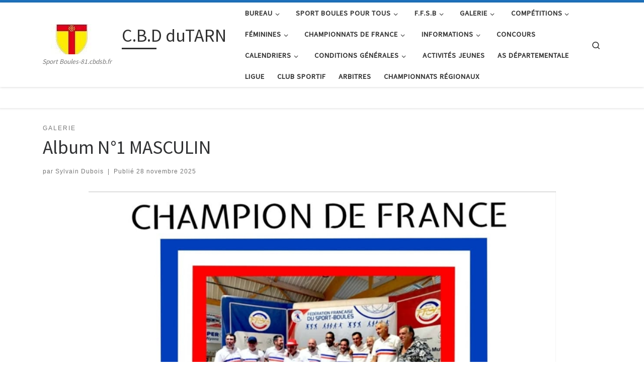

--- FILE ---
content_type: text/html; charset=UTF-8
request_url: https://81.cbdsb.fr/album-n1/
body_size: 19217
content:
<!DOCTYPE html>
<!--[if IE 7]>
<html class="ie ie7" lang="fr-FR">
<![endif]-->
<!--[if IE 8]>
<html class="ie ie8" lang="fr-FR">
<![endif]-->
<!--[if !(IE 7) | !(IE 8)  ]><!-->
<html lang="fr-FR" class="no-js">
<!--<![endif]-->
  <head>
  <meta charset="UTF-8" />
  <meta http-equiv="X-UA-Compatible" content="IE=EDGE" />
  <meta name="viewport" content="width=device-width, initial-scale=1.0" />
  <link rel="profile"  href="https://gmpg.org/xfn/11" />
  <link rel="pingback" href="https://81.cbdsb.fr/xmlrpc.php" />
<script>(function(html){html.className = html.className.replace(/\bno-js\b/,'js')})(document.documentElement);</script>
<title>Album N°1 MASCULIN &#8211; C.B.D duTARN</title>
<meta name='robots' content='max-image-preview:large' />
<link rel="alternate" type="application/rss+xml" title="C.B.D duTARN &raquo; Flux" href="https://81.cbdsb.fr/feed/" />
<link rel="alternate" type="application/rss+xml" title="C.B.D duTARN &raquo; Flux des commentaires" href="https://81.cbdsb.fr/comments/feed/" />
<link rel="alternate" title="oEmbed (JSON)" type="application/json+oembed" href="https://81.cbdsb.fr/wp-json/oembed/1.0/embed?url=https%3A%2F%2F81.cbdsb.fr%2Falbum-n1%2F" />
<link rel="alternate" title="oEmbed (XML)" type="text/xml+oembed" href="https://81.cbdsb.fr/wp-json/oembed/1.0/embed?url=https%3A%2F%2F81.cbdsb.fr%2Falbum-n1%2F&#038;format=xml" />
<style id='wp-img-auto-sizes-contain-inline-css'>
img:is([sizes=auto i],[sizes^="auto," i]){contain-intrinsic-size:3000px 1500px}
/*# sourceURL=wp-img-auto-sizes-contain-inline-css */
</style>
<style id='wp-emoji-styles-inline-css'>

	img.wp-smiley, img.emoji {
		display: inline !important;
		border: none !important;
		box-shadow: none !important;
		height: 1em !important;
		width: 1em !important;
		margin: 0 0.07em !important;
		vertical-align: -0.1em !important;
		background: none !important;
		padding: 0 !important;
	}
/*# sourceURL=wp-emoji-styles-inline-css */
</style>
<style id='wp-block-library-inline-css'>
:root{--wp-block-synced-color:#7a00df;--wp-block-synced-color--rgb:122,0,223;--wp-bound-block-color:var(--wp-block-synced-color);--wp-editor-canvas-background:#ddd;--wp-admin-theme-color:#007cba;--wp-admin-theme-color--rgb:0,124,186;--wp-admin-theme-color-darker-10:#006ba1;--wp-admin-theme-color-darker-10--rgb:0,107,160.5;--wp-admin-theme-color-darker-20:#005a87;--wp-admin-theme-color-darker-20--rgb:0,90,135;--wp-admin-border-width-focus:2px}@media (min-resolution:192dpi){:root{--wp-admin-border-width-focus:1.5px}}.wp-element-button{cursor:pointer}:root .has-very-light-gray-background-color{background-color:#eee}:root .has-very-dark-gray-background-color{background-color:#313131}:root .has-very-light-gray-color{color:#eee}:root .has-very-dark-gray-color{color:#313131}:root .has-vivid-green-cyan-to-vivid-cyan-blue-gradient-background{background:linear-gradient(135deg,#00d084,#0693e3)}:root .has-purple-crush-gradient-background{background:linear-gradient(135deg,#34e2e4,#4721fb 50%,#ab1dfe)}:root .has-hazy-dawn-gradient-background{background:linear-gradient(135deg,#faaca8,#dad0ec)}:root .has-subdued-olive-gradient-background{background:linear-gradient(135deg,#fafae1,#67a671)}:root .has-atomic-cream-gradient-background{background:linear-gradient(135deg,#fdd79a,#004a59)}:root .has-nightshade-gradient-background{background:linear-gradient(135deg,#330968,#31cdcf)}:root .has-midnight-gradient-background{background:linear-gradient(135deg,#020381,#2874fc)}:root{--wp--preset--font-size--normal:16px;--wp--preset--font-size--huge:42px}.has-regular-font-size{font-size:1em}.has-larger-font-size{font-size:2.625em}.has-normal-font-size{font-size:var(--wp--preset--font-size--normal)}.has-huge-font-size{font-size:var(--wp--preset--font-size--huge)}.has-text-align-center{text-align:center}.has-text-align-left{text-align:left}.has-text-align-right{text-align:right}.has-fit-text{white-space:nowrap!important}#end-resizable-editor-section{display:none}.aligncenter{clear:both}.items-justified-left{justify-content:flex-start}.items-justified-center{justify-content:center}.items-justified-right{justify-content:flex-end}.items-justified-space-between{justify-content:space-between}.screen-reader-text{border:0;clip-path:inset(50%);height:1px;margin:-1px;overflow:hidden;padding:0;position:absolute;width:1px;word-wrap:normal!important}.screen-reader-text:focus{background-color:#ddd;clip-path:none;color:#444;display:block;font-size:1em;height:auto;left:5px;line-height:normal;padding:15px 23px 14px;text-decoration:none;top:5px;width:auto;z-index:100000}html :where(.has-border-color){border-style:solid}html :where([style*=border-top-color]){border-top-style:solid}html :where([style*=border-right-color]){border-right-style:solid}html :where([style*=border-bottom-color]){border-bottom-style:solid}html :where([style*=border-left-color]){border-left-style:solid}html :where([style*=border-width]){border-style:solid}html :where([style*=border-top-width]){border-top-style:solid}html :where([style*=border-right-width]){border-right-style:solid}html :where([style*=border-bottom-width]){border-bottom-style:solid}html :where([style*=border-left-width]){border-left-style:solid}html :where(img[class*=wp-image-]){height:auto;max-width:100%}:where(figure){margin:0 0 1em}html :where(.is-position-sticky){--wp-admin--admin-bar--position-offset:var(--wp-admin--admin-bar--height,0px)}@media screen and (max-width:600px){html :where(.is-position-sticky){--wp-admin--admin-bar--position-offset:0px}}

/*# sourceURL=wp-block-library-inline-css */
</style><style id='wp-block-gallery-inline-css'>
.blocks-gallery-grid:not(.has-nested-images),.wp-block-gallery:not(.has-nested-images){display:flex;flex-wrap:wrap;list-style-type:none;margin:0;padding:0}.blocks-gallery-grid:not(.has-nested-images) .blocks-gallery-image,.blocks-gallery-grid:not(.has-nested-images) .blocks-gallery-item,.wp-block-gallery:not(.has-nested-images) .blocks-gallery-image,.wp-block-gallery:not(.has-nested-images) .blocks-gallery-item{display:flex;flex-direction:column;flex-grow:1;justify-content:center;margin:0 1em 1em 0;position:relative;width:calc(50% - 1em)}.blocks-gallery-grid:not(.has-nested-images) .blocks-gallery-image:nth-of-type(2n),.blocks-gallery-grid:not(.has-nested-images) .blocks-gallery-item:nth-of-type(2n),.wp-block-gallery:not(.has-nested-images) .blocks-gallery-image:nth-of-type(2n),.wp-block-gallery:not(.has-nested-images) .blocks-gallery-item:nth-of-type(2n){margin-right:0}.blocks-gallery-grid:not(.has-nested-images) .blocks-gallery-image figure,.blocks-gallery-grid:not(.has-nested-images) .blocks-gallery-item figure,.wp-block-gallery:not(.has-nested-images) .blocks-gallery-image figure,.wp-block-gallery:not(.has-nested-images) .blocks-gallery-item figure{align-items:flex-end;display:flex;height:100%;justify-content:flex-start;margin:0}.blocks-gallery-grid:not(.has-nested-images) .blocks-gallery-image img,.blocks-gallery-grid:not(.has-nested-images) .blocks-gallery-item img,.wp-block-gallery:not(.has-nested-images) .blocks-gallery-image img,.wp-block-gallery:not(.has-nested-images) .blocks-gallery-item img{display:block;height:auto;max-width:100%;width:auto}.blocks-gallery-grid:not(.has-nested-images) .blocks-gallery-image figcaption,.blocks-gallery-grid:not(.has-nested-images) .blocks-gallery-item figcaption,.wp-block-gallery:not(.has-nested-images) .blocks-gallery-image figcaption,.wp-block-gallery:not(.has-nested-images) .blocks-gallery-item figcaption{background:linear-gradient(0deg,#000000b3,#0000004d 70%,#0000);bottom:0;box-sizing:border-box;color:#fff;font-size:.8em;margin:0;max-height:100%;overflow:auto;padding:3em .77em .7em;position:absolute;text-align:center;width:100%;z-index:2}.blocks-gallery-grid:not(.has-nested-images) .blocks-gallery-image figcaption img,.blocks-gallery-grid:not(.has-nested-images) .blocks-gallery-item figcaption img,.wp-block-gallery:not(.has-nested-images) .blocks-gallery-image figcaption img,.wp-block-gallery:not(.has-nested-images) .blocks-gallery-item figcaption img{display:inline}.blocks-gallery-grid:not(.has-nested-images) figcaption,.wp-block-gallery:not(.has-nested-images) figcaption{flex-grow:1}.blocks-gallery-grid:not(.has-nested-images).is-cropped .blocks-gallery-image a,.blocks-gallery-grid:not(.has-nested-images).is-cropped .blocks-gallery-image img,.blocks-gallery-grid:not(.has-nested-images).is-cropped .blocks-gallery-item a,.blocks-gallery-grid:not(.has-nested-images).is-cropped .blocks-gallery-item img,.wp-block-gallery:not(.has-nested-images).is-cropped .blocks-gallery-image a,.wp-block-gallery:not(.has-nested-images).is-cropped .blocks-gallery-image img,.wp-block-gallery:not(.has-nested-images).is-cropped .blocks-gallery-item a,.wp-block-gallery:not(.has-nested-images).is-cropped .blocks-gallery-item img{flex:1;height:100%;object-fit:cover;width:100%}.blocks-gallery-grid:not(.has-nested-images).columns-1 .blocks-gallery-image,.blocks-gallery-grid:not(.has-nested-images).columns-1 .blocks-gallery-item,.wp-block-gallery:not(.has-nested-images).columns-1 .blocks-gallery-image,.wp-block-gallery:not(.has-nested-images).columns-1 .blocks-gallery-item{margin-right:0;width:100%}@media (min-width:600px){.blocks-gallery-grid:not(.has-nested-images).columns-3 .blocks-gallery-image,.blocks-gallery-grid:not(.has-nested-images).columns-3 .blocks-gallery-item,.wp-block-gallery:not(.has-nested-images).columns-3 .blocks-gallery-image,.wp-block-gallery:not(.has-nested-images).columns-3 .blocks-gallery-item{margin-right:1em;width:calc(33.33333% - .66667em)}.blocks-gallery-grid:not(.has-nested-images).columns-4 .blocks-gallery-image,.blocks-gallery-grid:not(.has-nested-images).columns-4 .blocks-gallery-item,.wp-block-gallery:not(.has-nested-images).columns-4 .blocks-gallery-image,.wp-block-gallery:not(.has-nested-images).columns-4 .blocks-gallery-item{margin-right:1em;width:calc(25% - .75em)}.blocks-gallery-grid:not(.has-nested-images).columns-5 .blocks-gallery-image,.blocks-gallery-grid:not(.has-nested-images).columns-5 .blocks-gallery-item,.wp-block-gallery:not(.has-nested-images).columns-5 .blocks-gallery-image,.wp-block-gallery:not(.has-nested-images).columns-5 .blocks-gallery-item{margin-right:1em;width:calc(20% - .8em)}.blocks-gallery-grid:not(.has-nested-images).columns-6 .blocks-gallery-image,.blocks-gallery-grid:not(.has-nested-images).columns-6 .blocks-gallery-item,.wp-block-gallery:not(.has-nested-images).columns-6 .blocks-gallery-image,.wp-block-gallery:not(.has-nested-images).columns-6 .blocks-gallery-item{margin-right:1em;width:calc(16.66667% - .83333em)}.blocks-gallery-grid:not(.has-nested-images).columns-7 .blocks-gallery-image,.blocks-gallery-grid:not(.has-nested-images).columns-7 .blocks-gallery-item,.wp-block-gallery:not(.has-nested-images).columns-7 .blocks-gallery-image,.wp-block-gallery:not(.has-nested-images).columns-7 .blocks-gallery-item{margin-right:1em;width:calc(14.28571% - .85714em)}.blocks-gallery-grid:not(.has-nested-images).columns-8 .blocks-gallery-image,.blocks-gallery-grid:not(.has-nested-images).columns-8 .blocks-gallery-item,.wp-block-gallery:not(.has-nested-images).columns-8 .blocks-gallery-image,.wp-block-gallery:not(.has-nested-images).columns-8 .blocks-gallery-item{margin-right:1em;width:calc(12.5% - .875em)}.blocks-gallery-grid:not(.has-nested-images).columns-1 .blocks-gallery-image:nth-of-type(1n),.blocks-gallery-grid:not(.has-nested-images).columns-1 .blocks-gallery-item:nth-of-type(1n),.blocks-gallery-grid:not(.has-nested-images).columns-2 .blocks-gallery-image:nth-of-type(2n),.blocks-gallery-grid:not(.has-nested-images).columns-2 .blocks-gallery-item:nth-of-type(2n),.blocks-gallery-grid:not(.has-nested-images).columns-3 .blocks-gallery-image:nth-of-type(3n),.blocks-gallery-grid:not(.has-nested-images).columns-3 .blocks-gallery-item:nth-of-type(3n),.blocks-gallery-grid:not(.has-nested-images).columns-4 .blocks-gallery-image:nth-of-type(4n),.blocks-gallery-grid:not(.has-nested-images).columns-4 .blocks-gallery-item:nth-of-type(4n),.blocks-gallery-grid:not(.has-nested-images).columns-5 .blocks-gallery-image:nth-of-type(5n),.blocks-gallery-grid:not(.has-nested-images).columns-5 .blocks-gallery-item:nth-of-type(5n),.blocks-gallery-grid:not(.has-nested-images).columns-6 .blocks-gallery-image:nth-of-type(6n),.blocks-gallery-grid:not(.has-nested-images).columns-6 .blocks-gallery-item:nth-of-type(6n),.blocks-gallery-grid:not(.has-nested-images).columns-7 .blocks-gallery-image:nth-of-type(7n),.blocks-gallery-grid:not(.has-nested-images).columns-7 .blocks-gallery-item:nth-of-type(7n),.blocks-gallery-grid:not(.has-nested-images).columns-8 .blocks-gallery-image:nth-of-type(8n),.blocks-gallery-grid:not(.has-nested-images).columns-8 .blocks-gallery-item:nth-of-type(8n),.wp-block-gallery:not(.has-nested-images).columns-1 .blocks-gallery-image:nth-of-type(1n),.wp-block-gallery:not(.has-nested-images).columns-1 .blocks-gallery-item:nth-of-type(1n),.wp-block-gallery:not(.has-nested-images).columns-2 .blocks-gallery-image:nth-of-type(2n),.wp-block-gallery:not(.has-nested-images).columns-2 .blocks-gallery-item:nth-of-type(2n),.wp-block-gallery:not(.has-nested-images).columns-3 .blocks-gallery-image:nth-of-type(3n),.wp-block-gallery:not(.has-nested-images).columns-3 .blocks-gallery-item:nth-of-type(3n),.wp-block-gallery:not(.has-nested-images).columns-4 .blocks-gallery-image:nth-of-type(4n),.wp-block-gallery:not(.has-nested-images).columns-4 .blocks-gallery-item:nth-of-type(4n),.wp-block-gallery:not(.has-nested-images).columns-5 .blocks-gallery-image:nth-of-type(5n),.wp-block-gallery:not(.has-nested-images).columns-5 .blocks-gallery-item:nth-of-type(5n),.wp-block-gallery:not(.has-nested-images).columns-6 .blocks-gallery-image:nth-of-type(6n),.wp-block-gallery:not(.has-nested-images).columns-6 .blocks-gallery-item:nth-of-type(6n),.wp-block-gallery:not(.has-nested-images).columns-7 .blocks-gallery-image:nth-of-type(7n),.wp-block-gallery:not(.has-nested-images).columns-7 .blocks-gallery-item:nth-of-type(7n),.wp-block-gallery:not(.has-nested-images).columns-8 .blocks-gallery-image:nth-of-type(8n),.wp-block-gallery:not(.has-nested-images).columns-8 .blocks-gallery-item:nth-of-type(8n){margin-right:0}}.blocks-gallery-grid:not(.has-nested-images) .blocks-gallery-image:last-child,.blocks-gallery-grid:not(.has-nested-images) .blocks-gallery-item:last-child,.wp-block-gallery:not(.has-nested-images) .blocks-gallery-image:last-child,.wp-block-gallery:not(.has-nested-images) .blocks-gallery-item:last-child{margin-right:0}.blocks-gallery-grid:not(.has-nested-images).alignleft,.blocks-gallery-grid:not(.has-nested-images).alignright,.wp-block-gallery:not(.has-nested-images).alignleft,.wp-block-gallery:not(.has-nested-images).alignright{max-width:420px;width:100%}.blocks-gallery-grid:not(.has-nested-images).aligncenter .blocks-gallery-item figure,.wp-block-gallery:not(.has-nested-images).aligncenter .blocks-gallery-item figure{justify-content:center}.wp-block-gallery:not(.is-cropped) .blocks-gallery-item{align-self:flex-start}figure.wp-block-gallery.has-nested-images{align-items:normal}.wp-block-gallery.has-nested-images figure.wp-block-image:not(#individual-image){margin:0;width:calc(50% - var(--wp--style--unstable-gallery-gap, 16px)/2)}.wp-block-gallery.has-nested-images figure.wp-block-image{box-sizing:border-box;display:flex;flex-direction:column;flex-grow:1;justify-content:center;max-width:100%;position:relative}.wp-block-gallery.has-nested-images figure.wp-block-image>a,.wp-block-gallery.has-nested-images figure.wp-block-image>div{flex-direction:column;flex-grow:1;margin:0}.wp-block-gallery.has-nested-images figure.wp-block-image img{display:block;height:auto;max-width:100%!important;width:auto}.wp-block-gallery.has-nested-images figure.wp-block-image figcaption,.wp-block-gallery.has-nested-images figure.wp-block-image:has(figcaption):before{bottom:0;left:0;max-height:100%;position:absolute;right:0}.wp-block-gallery.has-nested-images figure.wp-block-image:has(figcaption):before{backdrop-filter:blur(3px);content:"";height:100%;-webkit-mask-image:linear-gradient(0deg,#000 20%,#0000);mask-image:linear-gradient(0deg,#000 20%,#0000);max-height:40%;pointer-events:none}.wp-block-gallery.has-nested-images figure.wp-block-image figcaption{box-sizing:border-box;color:#fff;font-size:13px;margin:0;overflow:auto;padding:1em;text-align:center;text-shadow:0 0 1.5px #000}.wp-block-gallery.has-nested-images figure.wp-block-image figcaption::-webkit-scrollbar{height:12px;width:12px}.wp-block-gallery.has-nested-images figure.wp-block-image figcaption::-webkit-scrollbar-track{background-color:initial}.wp-block-gallery.has-nested-images figure.wp-block-image figcaption::-webkit-scrollbar-thumb{background-clip:padding-box;background-color:initial;border:3px solid #0000;border-radius:8px}.wp-block-gallery.has-nested-images figure.wp-block-image figcaption:focus-within::-webkit-scrollbar-thumb,.wp-block-gallery.has-nested-images figure.wp-block-image figcaption:focus::-webkit-scrollbar-thumb,.wp-block-gallery.has-nested-images figure.wp-block-image figcaption:hover::-webkit-scrollbar-thumb{background-color:#fffc}.wp-block-gallery.has-nested-images figure.wp-block-image figcaption{scrollbar-color:#0000 #0000;scrollbar-gutter:stable both-edges;scrollbar-width:thin}.wp-block-gallery.has-nested-images figure.wp-block-image figcaption:focus,.wp-block-gallery.has-nested-images figure.wp-block-image figcaption:focus-within,.wp-block-gallery.has-nested-images figure.wp-block-image figcaption:hover{scrollbar-color:#fffc #0000}.wp-block-gallery.has-nested-images figure.wp-block-image figcaption{will-change:transform}@media (hover:none){.wp-block-gallery.has-nested-images figure.wp-block-image figcaption{scrollbar-color:#fffc #0000}}.wp-block-gallery.has-nested-images figure.wp-block-image figcaption{background:linear-gradient(0deg,#0006,#0000)}.wp-block-gallery.has-nested-images figure.wp-block-image figcaption img{display:inline}.wp-block-gallery.has-nested-images figure.wp-block-image figcaption a{color:inherit}.wp-block-gallery.has-nested-images figure.wp-block-image.has-custom-border img{box-sizing:border-box}.wp-block-gallery.has-nested-images figure.wp-block-image.has-custom-border>a,.wp-block-gallery.has-nested-images figure.wp-block-image.has-custom-border>div,.wp-block-gallery.has-nested-images figure.wp-block-image.is-style-rounded>a,.wp-block-gallery.has-nested-images figure.wp-block-image.is-style-rounded>div{flex:1 1 auto}.wp-block-gallery.has-nested-images figure.wp-block-image.has-custom-border figcaption,.wp-block-gallery.has-nested-images figure.wp-block-image.is-style-rounded figcaption{background:none;color:inherit;flex:initial;margin:0;padding:10px 10px 9px;position:relative;text-shadow:none}.wp-block-gallery.has-nested-images figure.wp-block-image.has-custom-border:before,.wp-block-gallery.has-nested-images figure.wp-block-image.is-style-rounded:before{content:none}.wp-block-gallery.has-nested-images figcaption{flex-basis:100%;flex-grow:1;text-align:center}.wp-block-gallery.has-nested-images:not(.is-cropped) figure.wp-block-image:not(#individual-image){margin-bottom:auto;margin-top:0}.wp-block-gallery.has-nested-images.is-cropped figure.wp-block-image:not(#individual-image){align-self:inherit}.wp-block-gallery.has-nested-images.is-cropped figure.wp-block-image:not(#individual-image)>a,.wp-block-gallery.has-nested-images.is-cropped figure.wp-block-image:not(#individual-image)>div:not(.components-drop-zone){display:flex}.wp-block-gallery.has-nested-images.is-cropped figure.wp-block-image:not(#individual-image) a,.wp-block-gallery.has-nested-images.is-cropped figure.wp-block-image:not(#individual-image) img{flex:1 0 0%;height:100%;object-fit:cover;width:100%}.wp-block-gallery.has-nested-images.columns-1 figure.wp-block-image:not(#individual-image){width:100%}@media (min-width:600px){.wp-block-gallery.has-nested-images.columns-3 figure.wp-block-image:not(#individual-image){width:calc(33.33333% - var(--wp--style--unstable-gallery-gap, 16px)*.66667)}.wp-block-gallery.has-nested-images.columns-4 figure.wp-block-image:not(#individual-image){width:calc(25% - var(--wp--style--unstable-gallery-gap, 16px)*.75)}.wp-block-gallery.has-nested-images.columns-5 figure.wp-block-image:not(#individual-image){width:calc(20% - var(--wp--style--unstable-gallery-gap, 16px)*.8)}.wp-block-gallery.has-nested-images.columns-6 figure.wp-block-image:not(#individual-image){width:calc(16.66667% - var(--wp--style--unstable-gallery-gap, 16px)*.83333)}.wp-block-gallery.has-nested-images.columns-7 figure.wp-block-image:not(#individual-image){width:calc(14.28571% - var(--wp--style--unstable-gallery-gap, 16px)*.85714)}.wp-block-gallery.has-nested-images.columns-8 figure.wp-block-image:not(#individual-image){width:calc(12.5% - var(--wp--style--unstable-gallery-gap, 16px)*.875)}.wp-block-gallery.has-nested-images.columns-default figure.wp-block-image:not(#individual-image){width:calc(33.33% - var(--wp--style--unstable-gallery-gap, 16px)*.66667)}.wp-block-gallery.has-nested-images.columns-default figure.wp-block-image:not(#individual-image):first-child:nth-last-child(2),.wp-block-gallery.has-nested-images.columns-default figure.wp-block-image:not(#individual-image):first-child:nth-last-child(2)~figure.wp-block-image:not(#individual-image){width:calc(50% - var(--wp--style--unstable-gallery-gap, 16px)*.5)}.wp-block-gallery.has-nested-images.columns-default figure.wp-block-image:not(#individual-image):first-child:last-child{width:100%}}.wp-block-gallery.has-nested-images.alignleft,.wp-block-gallery.has-nested-images.alignright{max-width:420px;width:100%}.wp-block-gallery.has-nested-images.aligncenter{justify-content:center}
/*# sourceURL=https://81.cbdsb.fr/wp-includes/blocks/gallery/style.min.css */
</style>
<style id='wp-block-heading-inline-css'>
h1:where(.wp-block-heading).has-background,h2:where(.wp-block-heading).has-background,h3:where(.wp-block-heading).has-background,h4:where(.wp-block-heading).has-background,h5:where(.wp-block-heading).has-background,h6:where(.wp-block-heading).has-background{padding:1.25em 2.375em}h1.has-text-align-left[style*=writing-mode]:where([style*=vertical-lr]),h1.has-text-align-right[style*=writing-mode]:where([style*=vertical-rl]),h2.has-text-align-left[style*=writing-mode]:where([style*=vertical-lr]),h2.has-text-align-right[style*=writing-mode]:where([style*=vertical-rl]),h3.has-text-align-left[style*=writing-mode]:where([style*=vertical-lr]),h3.has-text-align-right[style*=writing-mode]:where([style*=vertical-rl]),h4.has-text-align-left[style*=writing-mode]:where([style*=vertical-lr]),h4.has-text-align-right[style*=writing-mode]:where([style*=vertical-rl]),h5.has-text-align-left[style*=writing-mode]:where([style*=vertical-lr]),h5.has-text-align-right[style*=writing-mode]:where([style*=vertical-rl]),h6.has-text-align-left[style*=writing-mode]:where([style*=vertical-lr]),h6.has-text-align-right[style*=writing-mode]:where([style*=vertical-rl]){rotate:180deg}
/*# sourceURL=https://81.cbdsb.fr/wp-includes/blocks/heading/style.min.css */
</style>
<style id='wp-block-image-inline-css'>
.wp-block-image>a,.wp-block-image>figure>a{display:inline-block}.wp-block-image img{box-sizing:border-box;height:auto;max-width:100%;vertical-align:bottom}@media not (prefers-reduced-motion){.wp-block-image img.hide{visibility:hidden}.wp-block-image img.show{animation:show-content-image .4s}}.wp-block-image[style*=border-radius] img,.wp-block-image[style*=border-radius]>a{border-radius:inherit}.wp-block-image.has-custom-border img{box-sizing:border-box}.wp-block-image.aligncenter{text-align:center}.wp-block-image.alignfull>a,.wp-block-image.alignwide>a{width:100%}.wp-block-image.alignfull img,.wp-block-image.alignwide img{height:auto;width:100%}.wp-block-image .aligncenter,.wp-block-image .alignleft,.wp-block-image .alignright,.wp-block-image.aligncenter,.wp-block-image.alignleft,.wp-block-image.alignright{display:table}.wp-block-image .aligncenter>figcaption,.wp-block-image .alignleft>figcaption,.wp-block-image .alignright>figcaption,.wp-block-image.aligncenter>figcaption,.wp-block-image.alignleft>figcaption,.wp-block-image.alignright>figcaption{caption-side:bottom;display:table-caption}.wp-block-image .alignleft{float:left;margin:.5em 1em .5em 0}.wp-block-image .alignright{float:right;margin:.5em 0 .5em 1em}.wp-block-image .aligncenter{margin-left:auto;margin-right:auto}.wp-block-image :where(figcaption){margin-bottom:1em;margin-top:.5em}.wp-block-image.is-style-circle-mask img{border-radius:9999px}@supports ((-webkit-mask-image:none) or (mask-image:none)) or (-webkit-mask-image:none){.wp-block-image.is-style-circle-mask img{border-radius:0;-webkit-mask-image:url('data:image/svg+xml;utf8,<svg viewBox="0 0 100 100" xmlns="http://www.w3.org/2000/svg"><circle cx="50" cy="50" r="50"/></svg>');mask-image:url('data:image/svg+xml;utf8,<svg viewBox="0 0 100 100" xmlns="http://www.w3.org/2000/svg"><circle cx="50" cy="50" r="50"/></svg>');mask-mode:alpha;-webkit-mask-position:center;mask-position:center;-webkit-mask-repeat:no-repeat;mask-repeat:no-repeat;-webkit-mask-size:contain;mask-size:contain}}:root :where(.wp-block-image.is-style-rounded img,.wp-block-image .is-style-rounded img){border-radius:9999px}.wp-block-image figure{margin:0}.wp-lightbox-container{display:flex;flex-direction:column;position:relative}.wp-lightbox-container img{cursor:zoom-in}.wp-lightbox-container img:hover+button{opacity:1}.wp-lightbox-container button{align-items:center;backdrop-filter:blur(16px) saturate(180%);background-color:#5a5a5a40;border:none;border-radius:4px;cursor:zoom-in;display:flex;height:20px;justify-content:center;opacity:0;padding:0;position:absolute;right:16px;text-align:center;top:16px;width:20px;z-index:100}@media not (prefers-reduced-motion){.wp-lightbox-container button{transition:opacity .2s ease}}.wp-lightbox-container button:focus-visible{outline:3px auto #5a5a5a40;outline:3px auto -webkit-focus-ring-color;outline-offset:3px}.wp-lightbox-container button:hover{cursor:pointer;opacity:1}.wp-lightbox-container button:focus{opacity:1}.wp-lightbox-container button:focus,.wp-lightbox-container button:hover,.wp-lightbox-container button:not(:hover):not(:active):not(.has-background){background-color:#5a5a5a40;border:none}.wp-lightbox-overlay{box-sizing:border-box;cursor:zoom-out;height:100vh;left:0;overflow:hidden;position:fixed;top:0;visibility:hidden;width:100%;z-index:100000}.wp-lightbox-overlay .close-button{align-items:center;cursor:pointer;display:flex;justify-content:center;min-height:40px;min-width:40px;padding:0;position:absolute;right:calc(env(safe-area-inset-right) + 16px);top:calc(env(safe-area-inset-top) + 16px);z-index:5000000}.wp-lightbox-overlay .close-button:focus,.wp-lightbox-overlay .close-button:hover,.wp-lightbox-overlay .close-button:not(:hover):not(:active):not(.has-background){background:none;border:none}.wp-lightbox-overlay .lightbox-image-container{height:var(--wp--lightbox-container-height);left:50%;overflow:hidden;position:absolute;top:50%;transform:translate(-50%,-50%);transform-origin:top left;width:var(--wp--lightbox-container-width);z-index:9999999999}.wp-lightbox-overlay .wp-block-image{align-items:center;box-sizing:border-box;display:flex;height:100%;justify-content:center;margin:0;position:relative;transform-origin:0 0;width:100%;z-index:3000000}.wp-lightbox-overlay .wp-block-image img{height:var(--wp--lightbox-image-height);min-height:var(--wp--lightbox-image-height);min-width:var(--wp--lightbox-image-width);width:var(--wp--lightbox-image-width)}.wp-lightbox-overlay .wp-block-image figcaption{display:none}.wp-lightbox-overlay button{background:none;border:none}.wp-lightbox-overlay .scrim{background-color:#fff;height:100%;opacity:.9;position:absolute;width:100%;z-index:2000000}.wp-lightbox-overlay.active{visibility:visible}@media not (prefers-reduced-motion){.wp-lightbox-overlay.active{animation:turn-on-visibility .25s both}.wp-lightbox-overlay.active img{animation:turn-on-visibility .35s both}.wp-lightbox-overlay.show-closing-animation:not(.active){animation:turn-off-visibility .35s both}.wp-lightbox-overlay.show-closing-animation:not(.active) img{animation:turn-off-visibility .25s both}.wp-lightbox-overlay.zoom.active{animation:none;opacity:1;visibility:visible}.wp-lightbox-overlay.zoom.active .lightbox-image-container{animation:lightbox-zoom-in .4s}.wp-lightbox-overlay.zoom.active .lightbox-image-container img{animation:none}.wp-lightbox-overlay.zoom.active .scrim{animation:turn-on-visibility .4s forwards}.wp-lightbox-overlay.zoom.show-closing-animation:not(.active){animation:none}.wp-lightbox-overlay.zoom.show-closing-animation:not(.active) .lightbox-image-container{animation:lightbox-zoom-out .4s}.wp-lightbox-overlay.zoom.show-closing-animation:not(.active) .lightbox-image-container img{animation:none}.wp-lightbox-overlay.zoom.show-closing-animation:not(.active) .scrim{animation:turn-off-visibility .4s forwards}}@keyframes show-content-image{0%{visibility:hidden}99%{visibility:hidden}to{visibility:visible}}@keyframes turn-on-visibility{0%{opacity:0}to{opacity:1}}@keyframes turn-off-visibility{0%{opacity:1;visibility:visible}99%{opacity:0;visibility:visible}to{opacity:0;visibility:hidden}}@keyframes lightbox-zoom-in{0%{transform:translate(calc((-100vw + var(--wp--lightbox-scrollbar-width))/2 + var(--wp--lightbox-initial-left-position)),calc(-50vh + var(--wp--lightbox-initial-top-position))) scale(var(--wp--lightbox-scale))}to{transform:translate(-50%,-50%) scale(1)}}@keyframes lightbox-zoom-out{0%{transform:translate(-50%,-50%) scale(1);visibility:visible}99%{visibility:visible}to{transform:translate(calc((-100vw + var(--wp--lightbox-scrollbar-width))/2 + var(--wp--lightbox-initial-left-position)),calc(-50vh + var(--wp--lightbox-initial-top-position))) scale(var(--wp--lightbox-scale));visibility:hidden}}
/*# sourceURL=https://81.cbdsb.fr/wp-includes/blocks/image/style.min.css */
</style>
<style id='wp-block-paragraph-inline-css'>
.is-small-text{font-size:.875em}.is-regular-text{font-size:1em}.is-large-text{font-size:2.25em}.is-larger-text{font-size:3em}.has-drop-cap:not(:focus):first-letter{float:left;font-size:8.4em;font-style:normal;font-weight:100;line-height:.68;margin:.05em .1em 0 0;text-transform:uppercase}body.rtl .has-drop-cap:not(:focus):first-letter{float:none;margin-left:.1em}p.has-drop-cap.has-background{overflow:hidden}:root :where(p.has-background){padding:1.25em 2.375em}:where(p.has-text-color:not(.has-link-color)) a{color:inherit}p.has-text-align-left[style*="writing-mode:vertical-lr"],p.has-text-align-right[style*="writing-mode:vertical-rl"]{rotate:180deg}
/*# sourceURL=https://81.cbdsb.fr/wp-includes/blocks/paragraph/style.min.css */
</style>
<style id='wp-block-separator-inline-css'>
@charset "UTF-8";.wp-block-separator{border:none;border-top:2px solid}:root :where(.wp-block-separator.is-style-dots){height:auto;line-height:1;text-align:center}:root :where(.wp-block-separator.is-style-dots):before{color:currentColor;content:"···";font-family:serif;font-size:1.5em;letter-spacing:2em;padding-left:2em}.wp-block-separator.is-style-dots{background:none!important;border:none!important}
/*# sourceURL=https://81.cbdsb.fr/wp-includes/blocks/separator/style.min.css */
</style>
<style id='global-styles-inline-css'>
:root{--wp--preset--aspect-ratio--square: 1;--wp--preset--aspect-ratio--4-3: 4/3;--wp--preset--aspect-ratio--3-4: 3/4;--wp--preset--aspect-ratio--3-2: 3/2;--wp--preset--aspect-ratio--2-3: 2/3;--wp--preset--aspect-ratio--16-9: 16/9;--wp--preset--aspect-ratio--9-16: 9/16;--wp--preset--color--black: #000000;--wp--preset--color--cyan-bluish-gray: #abb8c3;--wp--preset--color--white: #ffffff;--wp--preset--color--pale-pink: #f78da7;--wp--preset--color--vivid-red: #cf2e2e;--wp--preset--color--luminous-vivid-orange: #ff6900;--wp--preset--color--luminous-vivid-amber: #fcb900;--wp--preset--color--light-green-cyan: #7bdcb5;--wp--preset--color--vivid-green-cyan: #00d084;--wp--preset--color--pale-cyan-blue: #8ed1fc;--wp--preset--color--vivid-cyan-blue: #0693e3;--wp--preset--color--vivid-purple: #9b51e0;--wp--preset--gradient--vivid-cyan-blue-to-vivid-purple: linear-gradient(135deg,rgb(6,147,227) 0%,rgb(155,81,224) 100%);--wp--preset--gradient--light-green-cyan-to-vivid-green-cyan: linear-gradient(135deg,rgb(122,220,180) 0%,rgb(0,208,130) 100%);--wp--preset--gradient--luminous-vivid-amber-to-luminous-vivid-orange: linear-gradient(135deg,rgb(252,185,0) 0%,rgb(255,105,0) 100%);--wp--preset--gradient--luminous-vivid-orange-to-vivid-red: linear-gradient(135deg,rgb(255,105,0) 0%,rgb(207,46,46) 100%);--wp--preset--gradient--very-light-gray-to-cyan-bluish-gray: linear-gradient(135deg,rgb(238,238,238) 0%,rgb(169,184,195) 100%);--wp--preset--gradient--cool-to-warm-spectrum: linear-gradient(135deg,rgb(74,234,220) 0%,rgb(151,120,209) 20%,rgb(207,42,186) 40%,rgb(238,44,130) 60%,rgb(251,105,98) 80%,rgb(254,248,76) 100%);--wp--preset--gradient--blush-light-purple: linear-gradient(135deg,rgb(255,206,236) 0%,rgb(152,150,240) 100%);--wp--preset--gradient--blush-bordeaux: linear-gradient(135deg,rgb(254,205,165) 0%,rgb(254,45,45) 50%,rgb(107,0,62) 100%);--wp--preset--gradient--luminous-dusk: linear-gradient(135deg,rgb(255,203,112) 0%,rgb(199,81,192) 50%,rgb(65,88,208) 100%);--wp--preset--gradient--pale-ocean: linear-gradient(135deg,rgb(255,245,203) 0%,rgb(182,227,212) 50%,rgb(51,167,181) 100%);--wp--preset--gradient--electric-grass: linear-gradient(135deg,rgb(202,248,128) 0%,rgb(113,206,126) 100%);--wp--preset--gradient--midnight: linear-gradient(135deg,rgb(2,3,129) 0%,rgb(40,116,252) 100%);--wp--preset--font-size--small: 13px;--wp--preset--font-size--medium: 20px;--wp--preset--font-size--large: 36px;--wp--preset--font-size--x-large: 42px;--wp--preset--spacing--20: 0.44rem;--wp--preset--spacing--30: 0.67rem;--wp--preset--spacing--40: 1rem;--wp--preset--spacing--50: 1.5rem;--wp--preset--spacing--60: 2.25rem;--wp--preset--spacing--70: 3.38rem;--wp--preset--spacing--80: 5.06rem;--wp--preset--shadow--natural: 6px 6px 9px rgba(0, 0, 0, 0.2);--wp--preset--shadow--deep: 12px 12px 50px rgba(0, 0, 0, 0.4);--wp--preset--shadow--sharp: 6px 6px 0px rgba(0, 0, 0, 0.2);--wp--preset--shadow--outlined: 6px 6px 0px -3px rgb(255, 255, 255), 6px 6px rgb(0, 0, 0);--wp--preset--shadow--crisp: 6px 6px 0px rgb(0, 0, 0);}:where(.is-layout-flex){gap: 0.5em;}:where(.is-layout-grid){gap: 0.5em;}body .is-layout-flex{display: flex;}.is-layout-flex{flex-wrap: wrap;align-items: center;}.is-layout-flex > :is(*, div){margin: 0;}body .is-layout-grid{display: grid;}.is-layout-grid > :is(*, div){margin: 0;}:where(.wp-block-columns.is-layout-flex){gap: 2em;}:where(.wp-block-columns.is-layout-grid){gap: 2em;}:where(.wp-block-post-template.is-layout-flex){gap: 1.25em;}:where(.wp-block-post-template.is-layout-grid){gap: 1.25em;}.has-black-color{color: var(--wp--preset--color--black) !important;}.has-cyan-bluish-gray-color{color: var(--wp--preset--color--cyan-bluish-gray) !important;}.has-white-color{color: var(--wp--preset--color--white) !important;}.has-pale-pink-color{color: var(--wp--preset--color--pale-pink) !important;}.has-vivid-red-color{color: var(--wp--preset--color--vivid-red) !important;}.has-luminous-vivid-orange-color{color: var(--wp--preset--color--luminous-vivid-orange) !important;}.has-luminous-vivid-amber-color{color: var(--wp--preset--color--luminous-vivid-amber) !important;}.has-light-green-cyan-color{color: var(--wp--preset--color--light-green-cyan) !important;}.has-vivid-green-cyan-color{color: var(--wp--preset--color--vivid-green-cyan) !important;}.has-pale-cyan-blue-color{color: var(--wp--preset--color--pale-cyan-blue) !important;}.has-vivid-cyan-blue-color{color: var(--wp--preset--color--vivid-cyan-blue) !important;}.has-vivid-purple-color{color: var(--wp--preset--color--vivid-purple) !important;}.has-black-background-color{background-color: var(--wp--preset--color--black) !important;}.has-cyan-bluish-gray-background-color{background-color: var(--wp--preset--color--cyan-bluish-gray) !important;}.has-white-background-color{background-color: var(--wp--preset--color--white) !important;}.has-pale-pink-background-color{background-color: var(--wp--preset--color--pale-pink) !important;}.has-vivid-red-background-color{background-color: var(--wp--preset--color--vivid-red) !important;}.has-luminous-vivid-orange-background-color{background-color: var(--wp--preset--color--luminous-vivid-orange) !important;}.has-luminous-vivid-amber-background-color{background-color: var(--wp--preset--color--luminous-vivid-amber) !important;}.has-light-green-cyan-background-color{background-color: var(--wp--preset--color--light-green-cyan) !important;}.has-vivid-green-cyan-background-color{background-color: var(--wp--preset--color--vivid-green-cyan) !important;}.has-pale-cyan-blue-background-color{background-color: var(--wp--preset--color--pale-cyan-blue) !important;}.has-vivid-cyan-blue-background-color{background-color: var(--wp--preset--color--vivid-cyan-blue) !important;}.has-vivid-purple-background-color{background-color: var(--wp--preset--color--vivid-purple) !important;}.has-black-border-color{border-color: var(--wp--preset--color--black) !important;}.has-cyan-bluish-gray-border-color{border-color: var(--wp--preset--color--cyan-bluish-gray) !important;}.has-white-border-color{border-color: var(--wp--preset--color--white) !important;}.has-pale-pink-border-color{border-color: var(--wp--preset--color--pale-pink) !important;}.has-vivid-red-border-color{border-color: var(--wp--preset--color--vivid-red) !important;}.has-luminous-vivid-orange-border-color{border-color: var(--wp--preset--color--luminous-vivid-orange) !important;}.has-luminous-vivid-amber-border-color{border-color: var(--wp--preset--color--luminous-vivid-amber) !important;}.has-light-green-cyan-border-color{border-color: var(--wp--preset--color--light-green-cyan) !important;}.has-vivid-green-cyan-border-color{border-color: var(--wp--preset--color--vivid-green-cyan) !important;}.has-pale-cyan-blue-border-color{border-color: var(--wp--preset--color--pale-cyan-blue) !important;}.has-vivid-cyan-blue-border-color{border-color: var(--wp--preset--color--vivid-cyan-blue) !important;}.has-vivid-purple-border-color{border-color: var(--wp--preset--color--vivid-purple) !important;}.has-vivid-cyan-blue-to-vivid-purple-gradient-background{background: var(--wp--preset--gradient--vivid-cyan-blue-to-vivid-purple) !important;}.has-light-green-cyan-to-vivid-green-cyan-gradient-background{background: var(--wp--preset--gradient--light-green-cyan-to-vivid-green-cyan) !important;}.has-luminous-vivid-amber-to-luminous-vivid-orange-gradient-background{background: var(--wp--preset--gradient--luminous-vivid-amber-to-luminous-vivid-orange) !important;}.has-luminous-vivid-orange-to-vivid-red-gradient-background{background: var(--wp--preset--gradient--luminous-vivid-orange-to-vivid-red) !important;}.has-very-light-gray-to-cyan-bluish-gray-gradient-background{background: var(--wp--preset--gradient--very-light-gray-to-cyan-bluish-gray) !important;}.has-cool-to-warm-spectrum-gradient-background{background: var(--wp--preset--gradient--cool-to-warm-spectrum) !important;}.has-blush-light-purple-gradient-background{background: var(--wp--preset--gradient--blush-light-purple) !important;}.has-blush-bordeaux-gradient-background{background: var(--wp--preset--gradient--blush-bordeaux) !important;}.has-luminous-dusk-gradient-background{background: var(--wp--preset--gradient--luminous-dusk) !important;}.has-pale-ocean-gradient-background{background: var(--wp--preset--gradient--pale-ocean) !important;}.has-electric-grass-gradient-background{background: var(--wp--preset--gradient--electric-grass) !important;}.has-midnight-gradient-background{background: var(--wp--preset--gradient--midnight) !important;}.has-small-font-size{font-size: var(--wp--preset--font-size--small) !important;}.has-medium-font-size{font-size: var(--wp--preset--font-size--medium) !important;}.has-large-font-size{font-size: var(--wp--preset--font-size--large) !important;}.has-x-large-font-size{font-size: var(--wp--preset--font-size--x-large) !important;}
/*# sourceURL=global-styles-inline-css */
</style>
<style id='core-block-supports-inline-css'>
.wp-block-gallery.wp-block-gallery-1{--wp--style--unstable-gallery-gap:var( --wp--style--gallery-gap-default, var( --gallery-block--gutter-size, var( --wp--style--block-gap, 0.5em ) ) );gap:var( --wp--style--gallery-gap-default, var( --gallery-block--gutter-size, var( --wp--style--block-gap, 0.5em ) ) );}.wp-block-gallery.wp-block-gallery-2{--wp--style--unstable-gallery-gap:var( --wp--style--gallery-gap-default, var( --gallery-block--gutter-size, var( --wp--style--block-gap, 0.5em ) ) );gap:var( --wp--style--gallery-gap-default, var( --gallery-block--gutter-size, var( --wp--style--block-gap, 0.5em ) ) );}.wp-block-gallery.wp-block-gallery-3{--wp--style--unstable-gallery-gap:var( --wp--style--gallery-gap-default, var( --gallery-block--gutter-size, var( --wp--style--block-gap, 0.5em ) ) );gap:var( --wp--style--gallery-gap-default, var( --gallery-block--gutter-size, var( --wp--style--block-gap, 0.5em ) ) );}
/*# sourceURL=core-block-supports-inline-css */
</style>

<style id='classic-theme-styles-inline-css'>
/*! This file is auto-generated */
.wp-block-button__link{color:#fff;background-color:#32373c;border-radius:9999px;box-shadow:none;text-decoration:none;padding:calc(.667em + 2px) calc(1.333em + 2px);font-size:1.125em}.wp-block-file__button{background:#32373c;color:#fff;text-decoration:none}
/*# sourceURL=/wp-includes/css/classic-themes.min.css */
</style>
<link rel='stylesheet' id='cmplz-general-css' href='https://81.cbdsb.fr/wp-content/plugins/complianz-gdpr/assets/css/cookieblocker.min.css?ver=1765990998' media='all' />
<link rel='stylesheet' id='customizr-main-css' href='https://81.cbdsb.fr/wp-content/themes/customizr/assets/front/css/style.min.css?ver=4.4.24' media='all' />
<style id='customizr-main-inline-css'>
::-moz-selection{background-color:#1e73be}::selection{background-color:#1e73be}a,.btn-skin:active,.btn-skin:focus,.btn-skin:hover,.btn-skin.inverted,.grid-container__classic .post-type__icon,.post-type__icon:hover .icn-format,.grid-container__classic .post-type__icon:hover .icn-format,[class*='grid-container__'] .entry-title a.czr-title:hover,input[type=checkbox]:checked::before{color:#1e73be}.czr-css-loader > div ,.btn-skin,.btn-skin:active,.btn-skin:focus,.btn-skin:hover,.btn-skin-h-dark,.btn-skin-h-dark.inverted:active,.btn-skin-h-dark.inverted:focus,.btn-skin-h-dark.inverted:hover{border-color:#1e73be}.tc-header.border-top{border-top-color:#1e73be}[class*='grid-container__'] .entry-title a:hover::after,.grid-container__classic .post-type__icon,.btn-skin,.btn-skin.inverted:active,.btn-skin.inverted:focus,.btn-skin.inverted:hover,.btn-skin-h-dark,.btn-skin-h-dark.inverted:active,.btn-skin-h-dark.inverted:focus,.btn-skin-h-dark.inverted:hover,.sidebar .widget-title::after,input[type=radio]:checked::before{background-color:#1e73be}.btn-skin-light:active,.btn-skin-light:focus,.btn-skin-light:hover,.btn-skin-light.inverted{color:#4799e2}input:not([type='submit']):not([type='button']):not([type='number']):not([type='checkbox']):not([type='radio']):focus,textarea:focus,.btn-skin-light,.btn-skin-light.inverted,.btn-skin-light:active,.btn-skin-light:focus,.btn-skin-light:hover,.btn-skin-light.inverted:active,.btn-skin-light.inverted:focus,.btn-skin-light.inverted:hover{border-color:#4799e2}.btn-skin-light,.btn-skin-light.inverted:active,.btn-skin-light.inverted:focus,.btn-skin-light.inverted:hover{background-color:#4799e2}.btn-skin-lightest:active,.btn-skin-lightest:focus,.btn-skin-lightest:hover,.btn-skin-lightest.inverted{color:#5da5e5}.btn-skin-lightest,.btn-skin-lightest.inverted,.btn-skin-lightest:active,.btn-skin-lightest:focus,.btn-skin-lightest:hover,.btn-skin-lightest.inverted:active,.btn-skin-lightest.inverted:focus,.btn-skin-lightest.inverted:hover{border-color:#5da5e5}.btn-skin-lightest,.btn-skin-lightest.inverted:active,.btn-skin-lightest.inverted:focus,.btn-skin-lightest.inverted:hover{background-color:#5da5e5}.pagination,a:hover,a:focus,a:active,.btn-skin-dark:active,.btn-skin-dark:focus,.btn-skin-dark:hover,.btn-skin-dark.inverted,.btn-skin-dark-oh:active,.btn-skin-dark-oh:focus,.btn-skin-dark-oh:hover,.post-info a:not(.btn):hover,.grid-container__classic .post-type__icon .icn-format,[class*='grid-container__'] .hover .entry-title a,.widget-area a:not(.btn):hover,a.czr-format-link:hover,.format-link.hover a.czr-format-link,button[type=submit]:hover,button[type=submit]:active,button[type=submit]:focus,input[type=submit]:hover,input[type=submit]:active,input[type=submit]:focus,.tabs .nav-link:hover,.tabs .nav-link.active,.tabs .nav-link.active:hover,.tabs .nav-link.active:focus{color:#165389}.grid-container__classic.tc-grid-border .grid__item,.btn-skin-dark,.btn-skin-dark.inverted,button[type=submit],input[type=submit],.btn-skin-dark:active,.btn-skin-dark:focus,.btn-skin-dark:hover,.btn-skin-dark.inverted:active,.btn-skin-dark.inverted:focus,.btn-skin-dark.inverted:hover,.btn-skin-h-dark:active,.btn-skin-h-dark:focus,.btn-skin-h-dark:hover,.btn-skin-h-dark.inverted,.btn-skin-h-dark.inverted,.btn-skin-h-dark.inverted,.btn-skin-dark-oh:active,.btn-skin-dark-oh:focus,.btn-skin-dark-oh:hover,.btn-skin-dark-oh.inverted:active,.btn-skin-dark-oh.inverted:focus,.btn-skin-dark-oh.inverted:hover,button[type=submit]:hover,button[type=submit]:active,button[type=submit]:focus,input[type=submit]:hover,input[type=submit]:active,input[type=submit]:focus{border-color:#165389}.btn-skin-dark,.btn-skin-dark.inverted:active,.btn-skin-dark.inverted:focus,.btn-skin-dark.inverted:hover,.btn-skin-h-dark:active,.btn-skin-h-dark:focus,.btn-skin-h-dark:hover,.btn-skin-h-dark.inverted,.btn-skin-h-dark.inverted,.btn-skin-h-dark.inverted,.btn-skin-dark-oh.inverted:active,.btn-skin-dark-oh.inverted:focus,.btn-skin-dark-oh.inverted:hover,.grid-container__classic .post-type__icon:hover,button[type=submit],input[type=submit],.czr-link-hover-underline .widgets-list-layout-links a:not(.btn)::before,.czr-link-hover-underline .widget_archive a:not(.btn)::before,.czr-link-hover-underline .widget_nav_menu a:not(.btn)::before,.czr-link-hover-underline .widget_rss ul a:not(.btn)::before,.czr-link-hover-underline .widget_recent_entries a:not(.btn)::before,.czr-link-hover-underline .widget_categories a:not(.btn)::before,.czr-link-hover-underline .widget_meta a:not(.btn)::before,.czr-link-hover-underline .widget_recent_comments a:not(.btn)::before,.czr-link-hover-underline .widget_pages a:not(.btn)::before,.czr-link-hover-underline .widget_calendar a:not(.btn)::before,[class*='grid-container__'] .hover .entry-title a::after,a.czr-format-link::before,.comment-author a::before,.comment-link::before,.tabs .nav-link.active::before{background-color:#165389}.btn-skin-dark-shaded:active,.btn-skin-dark-shaded:focus,.btn-skin-dark-shaded:hover,.btn-skin-dark-shaded.inverted{background-color:rgba(22,83,137,0.2)}.btn-skin-dark-shaded,.btn-skin-dark-shaded.inverted:active,.btn-skin-dark-shaded.inverted:focus,.btn-skin-dark-shaded.inverted:hover{background-color:rgba(22,83,137,0.8)}
.tc-header.border-top { border-top-width: 5px; border-top-style: solid }
#czr-push-footer { display: none; visibility: hidden; }
        .czr-sticky-footer #czr-push-footer.sticky-footer-enabled { display: block; }
        
/*# sourceURL=customizr-main-inline-css */
</style>
<script id="nb-jquery" src="https://81.cbdsb.fr/wp-includes/js/jquery/jquery.min.js?ver=3.7.1" id="jquery-core-js"></script>
<script src="https://81.cbdsb.fr/wp-includes/js/jquery/jquery-migrate.min.js?ver=3.4.1" id="jquery-migrate-js"></script>
<script id="3d-flip-book-client-locale-loader-js-extra">
var FB3D_CLIENT_LOCALE = {"ajaxurl":"https://81.cbdsb.fr/wp-admin/admin-ajax.php","dictionary":{"Table of contents":"Table of contents","Close":"Close","Bookmarks":"Bookmarks","Thumbnails":"Thumbnails","Search":"Search","Share":"Share","Facebook":"Facebook","Twitter":"Twitter","Email":"Email","Play":"Play","Previous page":"Previous page","Next page":"Next page","Zoom in":"Zoom in","Zoom out":"Zoom out","Fit view":"Fit view","Auto play":"Auto play","Full screen":"Full screen","More":"More","Smart pan":"Smart pan","Single page":"Single page","Sounds":"Sounds","Stats":"Stats","Print":"Print","Download":"Download","Goto first page":"Goto first page","Goto last page":"Goto last page"},"images":"https://81.cbdsb.fr/wp-content/plugins/interactive-3d-flipbook-powered-physics-engine/assets/images/","jsData":{"urls":[],"posts":{"ids_mis":[],"ids":[]},"pages":[],"firstPages":[],"bookCtrlProps":[],"bookTemplates":[]},"key":"3d-flip-book","pdfJS":{"pdfJsLib":"https://81.cbdsb.fr/wp-content/plugins/interactive-3d-flipbook-powered-physics-engine/assets/js/pdf.min.js?ver=4.3.136","pdfJsWorker":"https://81.cbdsb.fr/wp-content/plugins/interactive-3d-flipbook-powered-physics-engine/assets/js/pdf.worker.js?ver=4.3.136","stablePdfJsLib":"https://81.cbdsb.fr/wp-content/plugins/interactive-3d-flipbook-powered-physics-engine/assets/js/stable/pdf.min.js?ver=2.5.207","stablePdfJsWorker":"https://81.cbdsb.fr/wp-content/plugins/interactive-3d-flipbook-powered-physics-engine/assets/js/stable/pdf.worker.js?ver=2.5.207","pdfJsCMapUrl":"https://81.cbdsb.fr/wp-content/plugins/interactive-3d-flipbook-powered-physics-engine/assets/cmaps/"},"cacheurl":"https://81.cbdsb.fr/wp-content/uploads/3d-flip-book/cache/","pluginsurl":"https://81.cbdsb.fr/wp-content/plugins/","pluginurl":"https://81.cbdsb.fr/wp-content/plugins/interactive-3d-flipbook-powered-physics-engine/","thumbnailSize":{"width":"150","height":"150"},"version":"1.16.17"};
//# sourceURL=3d-flip-book-client-locale-loader-js-extra
</script>
<script src="https://81.cbdsb.fr/wp-content/plugins/interactive-3d-flipbook-powered-physics-engine/assets/js/client-locale-loader.js?ver=1.16.17" id="3d-flip-book-client-locale-loader-js" async data-wp-strategy="async"></script>
<script src="https://81.cbdsb.fr/wp-content/themes/customizr/assets/front/js/libs/modernizr.min.js?ver=4.4.24" id="modernizr-js"></script>
<script src="https://81.cbdsb.fr/wp-includes/js/underscore.min.js?ver=1.13.7" id="underscore-js"></script>
<script id="tc-scripts-js-extra">
var CZRParams = {"assetsPath":"https://81.cbdsb.fr/wp-content/themes/customizr/assets/front/","mainScriptUrl":"https://81.cbdsb.fr/wp-content/themes/customizr/assets/front/js/tc-scripts.min.js?4.4.24","deferFontAwesome":"1","fontAwesomeUrl":"https://81.cbdsb.fr/wp-content/themes/customizr/assets/shared/fonts/fa/css/fontawesome-all.min.css?4.4.24","_disabled":[],"centerSliderImg":"1","isLightBoxEnabled":"1","SmoothScroll":{"Enabled":true,"Options":{"touchpadSupport":false}},"isAnchorScrollEnabled":"","anchorSmoothScrollExclude":{"simple":["[class*=edd]",".carousel-control","[data-toggle=\"modal\"]","[data-toggle=\"dropdown\"]","[data-toggle=\"czr-dropdown\"]","[data-toggle=\"tooltip\"]","[data-toggle=\"popover\"]","[data-toggle=\"collapse\"]","[data-toggle=\"czr-collapse\"]","[data-toggle=\"tab\"]","[data-toggle=\"pill\"]","[data-toggle=\"czr-pill\"]","[class*=upme]","[class*=um-]"],"deep":{"classes":[],"ids":[]}},"timerOnScrollAllBrowsers":"1","centerAllImg":"1","HasComments":"","LoadModernizr":"1","stickyHeader":"","extLinksStyle":"","extLinksTargetExt":"","extLinksSkipSelectors":{"classes":["btn","button"],"ids":[]},"dropcapEnabled":"","dropcapWhere":{"post":"","page":""},"dropcapMinWords":"","dropcapSkipSelectors":{"tags":["IMG","IFRAME","H1","H2","H3","H4","H5","H6","BLOCKQUOTE","UL","OL"],"classes":["btn"],"id":[]},"imgSmartLoadEnabled":"","imgSmartLoadOpts":{"parentSelectors":["[class*=grid-container], .article-container",".__before_main_wrapper",".widget-front",".post-related-articles",".tc-singular-thumbnail-wrapper",".sek-module-inner"],"opts":{"excludeImg":[".tc-holder-img"]}},"imgSmartLoadsForSliders":"","pluginCompats":[],"isWPMobile":"","menuStickyUserSettings":{"desktop":"stick_up","mobile":"stick_up"},"adminAjaxUrl":"https://81.cbdsb.fr/wp-admin/admin-ajax.php","ajaxUrl":"https://81.cbdsb.fr/?czrajax=1","frontNonce":{"id":"CZRFrontNonce","handle":"b5cc69ffd7"},"isDevMode":"","isModernStyle":"1","i18n":{"Permanently dismiss":"Fermer d\u00e9finitivement"},"frontNotifications":{"welcome":{"enabled":false,"content":"","dismissAction":"dismiss_welcome_note_front"}},"preloadGfonts":"1","googleFonts":"Source+Sans+Pro","version":"4.4.24"};
//# sourceURL=tc-scripts-js-extra
</script>
<script src="https://81.cbdsb.fr/wp-content/themes/customizr/assets/front/js/tc-scripts.min.js?ver=4.4.24" id="tc-scripts-js" defer></script>
<link rel="https://api.w.org/" href="https://81.cbdsb.fr/wp-json/" /><link rel="alternate" title="JSON" type="application/json" href="https://81.cbdsb.fr/wp-json/wp/v2/posts/99" /><link rel="EditURI" type="application/rsd+xml" title="RSD" href="https://81.cbdsb.fr/xmlrpc.php?rsd" />
<meta name="generator" content="WordPress 6.9" />
<link rel="canonical" href="https://81.cbdsb.fr/album-n1/" />
<link rel='shortlink' href='https://81.cbdsb.fr/?p=99' />
<!-- Analytics by WP Statistics - https://wp-statistics.com -->
              <link rel="preload" as="font" type="font/woff2" href="https://81.cbdsb.fr/wp-content/themes/customizr/assets/shared/fonts/customizr/customizr.woff2?128396981" crossorigin="anonymous"/>
            		<style id="wp-custom-css">
			.grid-container {
	margin-top:10px;
}

.tribe-events-meta-group {
    padding: 32px 0 16px;
    width: 178px;
}
.tribe-events-event-meta dd, .tribe-events-event-meta dt {
    margin: 0 0 4px;
    padding: 0 0 0 17px;
}
.site-footer .selectors-form {display: none!important;}
.czr-credits {display: none!important;}
.language-switcher {display: none!important;}
.language_flag img {display: none!important;}

article .entry-content a {
  text-decoration: none;
}		</style>
		</head>

  <body data-cmplz=1 class="nb-3-3-8 nimble-no-local-data-skp__post_post_99 nimble-no-group-site-tmpl-skp__all_post wp-singular post-template-default single single-post postid-99 single-format-standard wp-custom-logo wp-embed-responsive wp-theme-customizr sek-hide-rc-badge czr-link-hover-underline header-skin-light footer-skin-dark czr-no-sidebar tc-center-images czr-full-layout customizr-4-4-24 czr-sticky-footer">
          <a class="screen-reader-text skip-link" href="#content">Passer au contenu</a>
    
    
    <div id="tc-page-wrap" class="">

      <header class="tpnav-header__header tc-header sl-logo_left sticky-brand-shrink-on sticky-transparent border-top czr-submenu-fade czr-submenu-move" >
        <div class="primary-navbar__wrapper d-none d-lg-block has-horizontal-menu has-branding-aside desktop-sticky" >
  <div class="container">
    <div class="row align-items-center flex-row primary-navbar__row">
      <div class="branding__container col col-auto" >
  <div class="branding align-items-center flex-column ">
    <div class="branding-row d-flex flex-row align-items-center align-self-start">
      <div class="navbar-brand col-auto " >
  <a class="navbar-brand-sitelogo" href="https://81.cbdsb.fr/"  aria-label="C.B.D duTARN | Sport Boules-81.cbdsb.fr" >
    <img src="https://81.cbdsb.fr/wp-content/uploads/2024/10/cropped-Logo-TARN.jpg" alt="Retour Accueil" class="" width="150" height="60" style="max-width:250px;max-height:100px" data-no-retina>  </a>
</div>
          <div class="branding-aside col-auto flex-column d-flex">
          <span class="navbar-brand col-auto " >
    <a class="navbar-brand-sitename  czr-underline" href="https://81.cbdsb.fr/">
    <span>C.B.D duTARN</span>
  </a>
</span>
          </div>
                </div>
    <span class="header-tagline " >
  Sport Boules-81.cbdsb.fr</span>

  </div>
</div>
      <div class="primary-nav__container justify-content-lg-around col col-lg-auto flex-lg-column" >
  <div class="primary-nav__wrapper flex-lg-row align-items-center justify-content-end">
              <nav class="primary-nav__nav col" id="primary-nav">
          <div class="nav__menu-wrapper primary-nav__menu-wrapper justify-content-end czr-open-on-hover" >
<ul id="main-menu" class="primary-nav__menu regular-nav nav__menu nav"><li id="menu-item-172" class="menu-item menu-item-type-taxonomy menu-item-object-category menu-item-has-children czr-dropdown menu-item-172"><a data-toggle="czr-dropdown" aria-haspopup="true" aria-expanded="false" href="https://81.cbdsb.fr/category/bureau/" class="nav__link"><span class="nav__title">Bureau</span><span class="caret__dropdown-toggler"><i class="icn-down-small"></i></span></a>
<ul class="dropdown-menu czr-dropdown-menu">
	<li id="menu-item-135" class="menu-item menu-item-type-post_type menu-item-object-post dropdown-item menu-item-135"><a href="https://81.cbdsb.fr/composition-du-bureau/" class="nav__link"><span class="nav__title">Composition du Bureau</span></a></li>
	<li id="menu-item-291" class="menu-item menu-item-type-post_type menu-item-object-post dropdown-item menu-item-291"><a href="https://81.cbdsb.fr/?p=143" class="nav__link"><span class="nav__title">ASSOCIATIONS SPORT-BOULES du TARN</span></a></li>
	<li id="menu-item-304" class="menu-item menu-item-type-post_type menu-item-object-post dropdown-item menu-item-304"><a href="https://81.cbdsb.fr/developper-son-association/" class="nav__link"><span class="nav__title">Développer son Association Sport Boules cbdsb.fr</span></a></li>
	<li id="menu-item-132" class="menu-item menu-item-type-post_type menu-item-object-post dropdown-item menu-item-132"><a href="https://81.cbdsb.fr/mentions-legales/" class="nav__link"><span class="nav__title">Mentions Légales</span></a></li>
	<li id="menu-item-133" class="menu-item menu-item-type-post_type menu-item-object-post dropdown-item menu-item-133"><a href="https://81.cbdsb.fr/archives/" class="nav__link"><span class="nav__title">Archives</span></a></li>
</ul>
</li>
<li id="menu-item-85" class="menu-item menu-item-type-taxonomy menu-item-object-category menu-item-has-children czr-dropdown menu-item-85"><a data-toggle="czr-dropdown" aria-haspopup="true" aria-expanded="false" href="https://81.cbdsb.fr/category/sport-boules-pour-tous/" class="nav__link"><span class="nav__title">Sport Boules pour tous</span><span class="caret__dropdown-toggler"><i class="icn-down-small"></i></span></a>
<ul class="dropdown-menu czr-dropdown-menu">
	<li id="menu-item-91" class="menu-item menu-item-type-post_type menu-item-object-post dropdown-item menu-item-91"><a href="https://81.cbdsb.fr/boule-traditionnelle/" class="nav__link"><span class="nav__title">Boule Traditionnelle</span></a></li>
	<li id="menu-item-89" class="menu-item menu-item-type-post_type menu-item-object-post dropdown-item menu-item-89"><a href="https://81.cbdsb.fr/boule-scolaire/" class="nav__link"><span class="nav__title">Boule Scolaire</span></a></li>
	<li id="menu-item-92" class="menu-item menu-item-type-post_type menu-item-object-post dropdown-item menu-item-92"><a href="https://81.cbdsb.fr/boule-sante/" class="nav__link"><span class="nav__title">Boule Santé</span></a></li>
	<li id="menu-item-88" class="menu-item menu-item-type-post_type menu-item-object-post dropdown-item menu-item-88"><a href="https://81.cbdsb.fr/boules-fit/" class="nav__link"><span class="nav__title">Boules Fit</span></a></li>
	<li id="menu-item-90" class="menu-item menu-item-type-post_type menu-item-object-post dropdown-item menu-item-90"><a href="https://81.cbdsb.fr/boule-entreprise/" class="nav__link"><span class="nav__title">Boule Entreprise</span></a></li>
	<li id="menu-item-152" class="menu-item menu-item-type-post_type menu-item-object-post dropdown-item menu-item-152"><a href="https://81.cbdsb.fr/boule-ensemble/" class="nav__link"><span class="nav__title">Boule Ensemble</span></a></li>
	<li id="menu-item-1774" class="menu-item menu-item-type-post_type menu-item-object-post dropdown-item menu-item-1774"><a href="https://81.cbdsb.fr/sport-boules-adapte-albi/" class="nav__link"><span class="nav__title">Sport Boules Adapté Albi</span></a></li>
</ul>
</li>
<li id="menu-item-97" class="menu-item menu-item-type-taxonomy menu-item-object-category menu-item-has-children czr-dropdown menu-item-97"><a data-toggle="czr-dropdown" aria-haspopup="true" aria-expanded="false" href="https://81.cbdsb.fr/category/f-f-s-b/" class="nav__link"><span class="nav__title">F.F.S.B</span><span class="caret__dropdown-toggler"><i class="icn-down-small"></i></span></a>
<ul class="dropdown-menu czr-dropdown-menu">
	<li id="menu-item-93" class="menu-item menu-item-type-post_type menu-item-object-post dropdown-item menu-item-93"><a href="https://81.cbdsb.fr/reglementation-f-f-s-b/" class="nav__link"><span class="nav__title">Réglementation -F.F.S.B-2024/2025</span></a></li>
	<li id="menu-item-1330" class="menu-item menu-item-type-post_type menu-item-object-post dropdown-item menu-item-1330"><a href="https://81.cbdsb.fr/chapitre-iv-les-mutations/" class="nav__link"><span class="nav__title">Chapitre IV – LES MUTATIONS</span></a></li>
	<li id="menu-item-303" class="menu-item menu-item-type-post_type menu-item-object-post dropdown-item menu-item-303"><a href="https://81.cbdsb.fr/carte-passerelle/" class="nav__link"><span class="nav__title">Carte Passerelle</span></a></li>
	<li id="menu-item-190" class="menu-item menu-item-type-post_type menu-item-object-post dropdown-item menu-item-190"><a href="https://81.cbdsb.fr/classifications-fm/" class="nav__link"><span class="nav__title">INFORMATION LICENCES</span></a></li>
	<li id="menu-item-5653" class="menu-item menu-item-type-post_type menu-item-object-post dropdown-item menu-item-5653"><a href="https://81.cbdsb.fr/categorisations-feminins-masculins-ffsb-2025-2026/" class="nav__link"><span class="nav__title">Catégorisations Féminins Masculins ffsb 2025/2026</span></a></li>
</ul>
</li>
<li id="menu-item-98" class="menu-item menu-item-type-taxonomy menu-item-object-category current-post-ancestor current-menu-ancestor current-menu-parent current-post-parent menu-item-has-children czr-dropdown current-active menu-item-98"><a data-toggle="czr-dropdown" aria-haspopup="true" aria-expanded="false" href="https://81.cbdsb.fr/category/galerie/" class="nav__link"><span class="nav__title">Galerie</span><span class="caret__dropdown-toggler"><i class="icn-down-small"></i></span></a>
<ul class="dropdown-menu czr-dropdown-menu">
	<li id="menu-item-107" class="menu-item menu-item-type-post_type menu-item-object-post current-menu-item dropdown-item current-active menu-item-107"><a href="https://81.cbdsb.fr/album-n1/" aria-current="page" class="nav__link"><span class="nav__title">Album N°1 MASCULIN</span></a></li>
	<li id="menu-item-106" class="menu-item menu-item-type-post_type menu-item-object-post dropdown-item menu-item-106"><a href="https://81.cbdsb.fr/album-n2/" class="nav__link"><span class="nav__title">Album N°2 FÉMININ</span></a></li>
	<li id="menu-item-105" class="menu-item menu-item-type-post_type menu-item-object-post dropdown-item menu-item-105"><a href="https://81.cbdsb.fr/videos/" class="nav__link"><span class="nav__title">Vidéos</span></a></li>
</ul>
</li>
<li id="menu-item-267" class="menu-item menu-item-type-taxonomy menu-item-object-category menu-item-has-children czr-dropdown menu-item-267"><a data-toggle="czr-dropdown" aria-haspopup="true" aria-expanded="false" href="https://81.cbdsb.fr/category/competitions/" class="nav__link"><span class="nav__title">Compétitions</span><span class="caret__dropdown-toggler"><i class="icn-down-small"></i></span></a>
<ul class="dropdown-menu czr-dropdown-menu">
	<li id="menu-item-346" class="menu-item menu-item-type-post_type menu-item-object-post dropdown-item menu-item-346"><a href="https://81.cbdsb.fr/palmares/" class="nav__link"><span class="nav__title">Palmarès</span></a></li>
	<li id="menu-item-2214" class="menu-item menu-item-type-post_type menu-item-object-post dropdown-item menu-item-2214"><a href="https://81.cbdsb.fr/resultats-du-championnat-du-tarn-veterans-2023/" class="nav__link"><span class="nav__title">FORMATION ENTRAINEUR 2026</span></a></li>
	<li id="menu-item-2212" class="menu-item menu-item-type-post_type menu-item-object-post dropdown-item menu-item-2212"><a href="https://81.cbdsb.fr/resultats-du-championnat-doubles-mixtes-albi-23-avril-2023/" class="nav__link"><span class="nav__title">#2191 (pas de titre)</span></a></li>
</ul>
</li>
<li id="menu-item-3457" class="menu-item menu-item-type-taxonomy menu-item-object-category menu-item-has-children czr-dropdown menu-item-3457"><a data-toggle="czr-dropdown" aria-haspopup="true" aria-expanded="false" href="https://81.cbdsb.fr/category/feminines/" class="nav__link"><span class="nav__title">Féminines</span><span class="caret__dropdown-toggler"><i class="icn-down-small"></i></span></a>
<ul class="dropdown-menu czr-dropdown-menu">
	<li id="menu-item-3459" class="menu-item menu-item-type-post_type menu-item-object-post dropdown-item menu-item-3459"><a href="https://81.cbdsb.fr/clubs-sportifs-n1-feminin-albi-2024-2025/" class="nav__link"><span class="nav__title">Clubs Sportifs N1 Féminin Albi 2024/2025</span></a></li>
</ul>
</li>
<li id="menu-item-1517" class="menu-item menu-item-type-taxonomy menu-item-object-category menu-item-has-children czr-dropdown menu-item-1517"><a data-toggle="czr-dropdown" aria-haspopup="true" aria-expanded="false" href="https://81.cbdsb.fr/category/championnats-de-france/" class="nav__link"><span class="nav__title">Championnats de France</span><span class="caret__dropdown-toggler"><i class="icn-down-small"></i></span></a>
<ul class="dropdown-menu czr-dropdown-menu">
	<li id="menu-item-1516" class="menu-item menu-item-type-taxonomy menu-item-object-category dropdown-item menu-item-1516"><a href="https://81.cbdsb.fr/category/championnats-regionaux/" class="nav__link"><span class="nav__title">Championnats Régionaux</span></a></li>
</ul>
</li>
<li id="menu-item-1467" class="menu-item menu-item-type-taxonomy menu-item-object-category menu-item-has-children czr-dropdown menu-item-1467"><a data-toggle="czr-dropdown" aria-haspopup="true" aria-expanded="false" href="https://81.cbdsb.fr/category/informations/" class="nav__link"><span class="nav__title">informations</span><span class="caret__dropdown-toggler"><i class="icn-down-small"></i></span></a>
<ul class="dropdown-menu czr-dropdown-menu">
	<li id="menu-item-495" class="menu-item menu-item-type-post_type menu-item-object-post dropdown-item menu-item-495"><a href="https://81.cbdsb.fr/sport-en-france/" class="nav__link"><span class="nav__title">Sport en France</span></a></li>
	<li id="menu-item-134" class="menu-item menu-item-type-post_type menu-item-object-post dropdown-item menu-item-134"><a href="https://81.cbdsb.fr/depeche/" class="nav__link"><span class="nav__title">Dépêche</span></a></li>
</ul>
</li>
<li id="menu-item-198" class="menu-item menu-item-type-taxonomy menu-item-object-category menu-item-198"><a href="https://81.cbdsb.fr/category/concours/" class="nav__link"><span class="nav__title">Concours</span></a></li>
<li id="menu-item-191" class="menu-item menu-item-type-taxonomy menu-item-object-category menu-item-has-children czr-dropdown menu-item-191"><a data-toggle="czr-dropdown" aria-haspopup="true" aria-expanded="false" href="https://81.cbdsb.fr/category/calendriers/" class="nav__link"><span class="nav__title">Calendriers</span><span class="caret__dropdown-toggler"><i class="icn-down-small"></i></span></a>
<ul class="dropdown-menu czr-dropdown-menu">
	<li id="menu-item-185" class="menu-item menu-item-type-post_type menu-item-object-post dropdown-item menu-item-185"><a href="https://81.cbdsb.fr/calendrier-f-f-s-b-2021-22/" class="nav__link"><span class="nav__title">Calendrier F.F.S.B 2024/2025</span></a></li>
</ul>
</li>
<li id="menu-item-2014" class="menu-item menu-item-type-post_type menu-item-object-page menu-item-privacy-policy menu-item-has-children czr-dropdown menu-item-2014"><a data-toggle="czr-dropdown" aria-haspopup="true" aria-expanded="false" href="https://81.cbdsb.fr/conditions-generales/" class="nav__link"><span class="nav__title">Conditions générales</span><span class="caret__dropdown-toggler"><i class="icn-down-small"></i></span></a>
<ul class="dropdown-menu czr-dropdown-menu">
	<li id="menu-item-2016" class="menu-item menu-item-type-post_type menu-item-object-page dropdown-item menu-item-2016"><a href="https://81.cbdsb.fr/politique-de-cookies/" class="nav__link"><span class="nav__title">Politique de cookies</span></a></li>
</ul>
</li>
<li id="menu-item-2241" class="menu-item menu-item-type-taxonomy menu-item-object-category menu-item-2241"><a href="https://81.cbdsb.fr/category/activites-jeunes/" class="nav__link"><span class="nav__title">Activités Jeunes</span></a></li>
<li id="menu-item-2749" class="menu-item menu-item-type-taxonomy menu-item-object-category menu-item-2749"><a href="https://81.cbdsb.fr/category/as-departementale/" class="nav__link"><span class="nav__title">AS Départementale</span></a></li>
<li id="menu-item-2758" class="menu-item menu-item-type-taxonomy menu-item-object-category menu-item-2758"><a href="https://81.cbdsb.fr/category/ligue/" class="nav__link"><span class="nav__title">Ligue</span></a></li>
<li id="menu-item-3458" class="menu-item menu-item-type-taxonomy menu-item-object-category menu-item-3458"><a href="https://81.cbdsb.fr/category/club-sportif/" class="nav__link"><span class="nav__title">Club Sportif</span></a></li>
<li id="menu-item-3880" class="menu-item menu-item-type-taxonomy menu-item-object-category menu-item-3880"><a href="https://81.cbdsb.fr/category/arbitres/" class="nav__link"><span class="nav__title">Arbitres</span></a></li>
<li id="menu-item-4959" class="menu-item menu-item-type-taxonomy menu-item-object-category menu-item-4959"><a href="https://81.cbdsb.fr/category/championnats-regionaux/" class="nav__link"><span class="nav__title">Championnats Régionaux</span></a></li>
</ul></div>        </nav>
    <div class="primary-nav__utils nav__utils col-auto" >
    <ul class="nav utils flex-row flex-nowrap regular-nav">
      <li class="nav__search " >
  <a href="#" class="search-toggle_btn icn-search czr-overlay-toggle_btn"  aria-expanded="false"><span class="sr-only">Search</span></a>
        <div class="czr-search-expand">
      <div class="czr-search-expand-inner"><div class="search-form__container " >
  <form action="https://81.cbdsb.fr/" method="get" class="czr-form search-form">
    <div class="form-group czr-focus">
            <label for="s-6974d77766016" id="lsearch-6974d77766016">
        <span class="screen-reader-text">Rechercher</span>
        <input id="s-6974d77766016" class="form-control czr-search-field" name="s" type="search" value="" aria-describedby="lsearch-6974d77766016" placeholder="Rechercher &hellip;">
      </label>
      <button type="submit" class="button"><i class="icn-search"></i><span class="screen-reader-text">Rechercher &hellip;</span></button>
    </div>
  </form>
</div></div>
    </div>
    </li>
    </ul>
</div>  </div>
</div>
    </div>
  </div>
</div>    <div class="mobile-navbar__wrapper d-lg-none mobile-sticky" >
    <div class="branding__container justify-content-between align-items-center container" >
  <div class="branding flex-column">
    <div class="branding-row d-flex align-self-start flex-row align-items-center">
      <div class="navbar-brand col-auto " >
  <a class="navbar-brand-sitelogo" href="https://81.cbdsb.fr/"  aria-label="C.B.D duTARN | Sport Boules-81.cbdsb.fr" >
    <img src="https://81.cbdsb.fr/wp-content/uploads/2024/10/cropped-Logo-TARN.jpg" alt="Retour Accueil" class="" width="150" height="60" style="max-width:250px;max-height:100px" data-no-retina>  </a>
</div>
            <div class="branding-aside col-auto">
              <span class="navbar-brand col-auto " >
    <a class="navbar-brand-sitename  czr-underline" href="https://81.cbdsb.fr/">
    <span>C.B.D duTARN</span>
  </a>
</span>
            </div>
            </div>
      </div>
  <div class="mobile-utils__wrapper nav__utils regular-nav">
    <ul class="nav utils row flex-row flex-nowrap">
      <li class="nav__search " >
  <a href="#" class="search-toggle_btn icn-search czr-dropdown" data-aria-haspopup="true" aria-expanded="false"><span class="sr-only">Search</span></a>
        <div class="czr-search-expand">
      <div class="czr-search-expand-inner"><div class="search-form__container " >
  <form action="https://81.cbdsb.fr/" method="get" class="czr-form search-form">
    <div class="form-group czr-focus">
            <label for="s-6974d77766677" id="lsearch-6974d77766677">
        <span class="screen-reader-text">Rechercher</span>
        <input id="s-6974d77766677" class="form-control czr-search-field" name="s" type="search" value="" aria-describedby="lsearch-6974d77766677" placeholder="Rechercher &hellip;">
      </label>
      <button type="submit" class="button"><i class="icn-search"></i><span class="screen-reader-text">Rechercher &hellip;</span></button>
    </div>
  </form>
</div></div>
    </div>
        <ul class="dropdown-menu czr-dropdown-menu">
      <li class="header-search__container container">
  <div class="search-form__container " >
  <form action="https://81.cbdsb.fr/" method="get" class="czr-form search-form">
    <div class="form-group czr-focus">
            <label for="s-6974d7776683d" id="lsearch-6974d7776683d">
        <span class="screen-reader-text">Rechercher</span>
        <input id="s-6974d7776683d" class="form-control czr-search-field" name="s" type="search" value="" aria-describedby="lsearch-6974d7776683d" placeholder="Rechercher &hellip;">
      </label>
      <button type="submit" class="button"><i class="icn-search"></i><span class="screen-reader-text">Rechercher &hellip;</span></button>
    </div>
  </form>
</div></li>    </ul>
  </li>
<li class="hamburger-toggler__container " >
  <button class="ham-toggler-menu czr-collapsed" data-toggle="czr-collapse" data-target="#mobile-nav"><span class="ham__toggler-span-wrapper"><span class="line line-1"></span><span class="line line-2"></span><span class="line line-3"></span></span><span class="screen-reader-text">Menu</span></button>
</li>
    </ul>
  </div>
</div>
<div class="mobile-nav__container " >
   <nav class="mobile-nav__nav flex-column czr-collapse" id="mobile-nav">
      <div class="mobile-nav__inner container">
      <div class="nav__menu-wrapper mobile-nav__menu-wrapper czr-open-on-click" >
<ul id="mobile-nav-menu" class="mobile-nav__menu vertical-nav nav__menu flex-column nav"><li class="menu-item menu-item-type-taxonomy menu-item-object-category menu-item-has-children czr-dropdown menu-item-172"><span class="display-flex nav__link-wrapper align-items-start"><a href="https://81.cbdsb.fr/category/bureau/" class="nav__link"><span class="nav__title">Bureau</span></a><button data-toggle="czr-dropdown" aria-haspopup="true" aria-expanded="false" class="caret__dropdown-toggler czr-btn-link"><i class="icn-down-small"></i></button></span>
<ul class="dropdown-menu czr-dropdown-menu">
	<li class="menu-item menu-item-type-post_type menu-item-object-post dropdown-item menu-item-135"><a href="https://81.cbdsb.fr/composition-du-bureau/" class="nav__link"><span class="nav__title">Composition du Bureau</span></a></li>
	<li class="menu-item menu-item-type-post_type menu-item-object-post dropdown-item menu-item-291"><a href="https://81.cbdsb.fr/?p=143" class="nav__link"><span class="nav__title">ASSOCIATIONS SPORT-BOULES du TARN</span></a></li>
	<li class="menu-item menu-item-type-post_type menu-item-object-post dropdown-item menu-item-304"><a href="https://81.cbdsb.fr/developper-son-association/" class="nav__link"><span class="nav__title">Développer son Association Sport Boules cbdsb.fr</span></a></li>
	<li class="menu-item menu-item-type-post_type menu-item-object-post dropdown-item menu-item-132"><a href="https://81.cbdsb.fr/mentions-legales/" class="nav__link"><span class="nav__title">Mentions Légales</span></a></li>
	<li class="menu-item menu-item-type-post_type menu-item-object-post dropdown-item menu-item-133"><a href="https://81.cbdsb.fr/archives/" class="nav__link"><span class="nav__title">Archives</span></a></li>
</ul>
</li>
<li class="menu-item menu-item-type-taxonomy menu-item-object-category menu-item-has-children czr-dropdown menu-item-85"><span class="display-flex nav__link-wrapper align-items-start"><a href="https://81.cbdsb.fr/category/sport-boules-pour-tous/" class="nav__link"><span class="nav__title">Sport Boules pour tous</span></a><button data-toggle="czr-dropdown" aria-haspopup="true" aria-expanded="false" class="caret__dropdown-toggler czr-btn-link"><i class="icn-down-small"></i></button></span>
<ul class="dropdown-menu czr-dropdown-menu">
	<li class="menu-item menu-item-type-post_type menu-item-object-post dropdown-item menu-item-91"><a href="https://81.cbdsb.fr/boule-traditionnelle/" class="nav__link"><span class="nav__title">Boule Traditionnelle</span></a></li>
	<li class="menu-item menu-item-type-post_type menu-item-object-post dropdown-item menu-item-89"><a href="https://81.cbdsb.fr/boule-scolaire/" class="nav__link"><span class="nav__title">Boule Scolaire</span></a></li>
	<li class="menu-item menu-item-type-post_type menu-item-object-post dropdown-item menu-item-92"><a href="https://81.cbdsb.fr/boule-sante/" class="nav__link"><span class="nav__title">Boule Santé</span></a></li>
	<li class="menu-item menu-item-type-post_type menu-item-object-post dropdown-item menu-item-88"><a href="https://81.cbdsb.fr/boules-fit/" class="nav__link"><span class="nav__title">Boules Fit</span></a></li>
	<li class="menu-item menu-item-type-post_type menu-item-object-post dropdown-item menu-item-90"><a href="https://81.cbdsb.fr/boule-entreprise/" class="nav__link"><span class="nav__title">Boule Entreprise</span></a></li>
	<li class="menu-item menu-item-type-post_type menu-item-object-post dropdown-item menu-item-152"><a href="https://81.cbdsb.fr/boule-ensemble/" class="nav__link"><span class="nav__title">Boule Ensemble</span></a></li>
	<li class="menu-item menu-item-type-post_type menu-item-object-post dropdown-item menu-item-1774"><a href="https://81.cbdsb.fr/sport-boules-adapte-albi/" class="nav__link"><span class="nav__title">Sport Boules Adapté Albi</span></a></li>
</ul>
</li>
<li class="menu-item menu-item-type-taxonomy menu-item-object-category menu-item-has-children czr-dropdown menu-item-97"><span class="display-flex nav__link-wrapper align-items-start"><a href="https://81.cbdsb.fr/category/f-f-s-b/" class="nav__link"><span class="nav__title">F.F.S.B</span></a><button data-toggle="czr-dropdown" aria-haspopup="true" aria-expanded="false" class="caret__dropdown-toggler czr-btn-link"><i class="icn-down-small"></i></button></span>
<ul class="dropdown-menu czr-dropdown-menu">
	<li class="menu-item menu-item-type-post_type menu-item-object-post dropdown-item menu-item-93"><a href="https://81.cbdsb.fr/reglementation-f-f-s-b/" class="nav__link"><span class="nav__title">Réglementation -F.F.S.B-2024/2025</span></a></li>
	<li class="menu-item menu-item-type-post_type menu-item-object-post dropdown-item menu-item-1330"><a href="https://81.cbdsb.fr/chapitre-iv-les-mutations/" class="nav__link"><span class="nav__title">Chapitre IV – LES MUTATIONS</span></a></li>
	<li class="menu-item menu-item-type-post_type menu-item-object-post dropdown-item menu-item-303"><a href="https://81.cbdsb.fr/carte-passerelle/" class="nav__link"><span class="nav__title">Carte Passerelle</span></a></li>
	<li class="menu-item menu-item-type-post_type menu-item-object-post dropdown-item menu-item-190"><a href="https://81.cbdsb.fr/classifications-fm/" class="nav__link"><span class="nav__title">INFORMATION LICENCES</span></a></li>
	<li class="menu-item menu-item-type-post_type menu-item-object-post dropdown-item menu-item-5653"><a href="https://81.cbdsb.fr/categorisations-feminins-masculins-ffsb-2025-2026/" class="nav__link"><span class="nav__title">Catégorisations Féminins Masculins ffsb 2025/2026</span></a></li>
</ul>
</li>
<li class="menu-item menu-item-type-taxonomy menu-item-object-category current-post-ancestor current-menu-ancestor current-menu-parent current-post-parent menu-item-has-children czr-dropdown current-active menu-item-98"><span class="display-flex nav__link-wrapper align-items-start"><a href="https://81.cbdsb.fr/category/galerie/" class="nav__link"><span class="nav__title">Galerie</span></a><button data-toggle="czr-dropdown" aria-haspopup="true" aria-expanded="false" class="caret__dropdown-toggler czr-btn-link"><i class="icn-down-small"></i></button></span>
<ul class="dropdown-menu czr-dropdown-menu">
	<li class="menu-item menu-item-type-post_type menu-item-object-post current-menu-item dropdown-item current-active menu-item-107"><a href="https://81.cbdsb.fr/album-n1/" aria-current="page" class="nav__link"><span class="nav__title">Album N°1 MASCULIN</span></a></li>
	<li class="menu-item menu-item-type-post_type menu-item-object-post dropdown-item menu-item-106"><a href="https://81.cbdsb.fr/album-n2/" class="nav__link"><span class="nav__title">Album N°2 FÉMININ</span></a></li>
	<li class="menu-item menu-item-type-post_type menu-item-object-post dropdown-item menu-item-105"><a href="https://81.cbdsb.fr/videos/" class="nav__link"><span class="nav__title">Vidéos</span></a></li>
</ul>
</li>
<li class="menu-item menu-item-type-taxonomy menu-item-object-category menu-item-has-children czr-dropdown menu-item-267"><span class="display-flex nav__link-wrapper align-items-start"><a href="https://81.cbdsb.fr/category/competitions/" class="nav__link"><span class="nav__title">Compétitions</span></a><button data-toggle="czr-dropdown" aria-haspopup="true" aria-expanded="false" class="caret__dropdown-toggler czr-btn-link"><i class="icn-down-small"></i></button></span>
<ul class="dropdown-menu czr-dropdown-menu">
	<li class="menu-item menu-item-type-post_type menu-item-object-post dropdown-item menu-item-346"><a href="https://81.cbdsb.fr/palmares/" class="nav__link"><span class="nav__title">Palmarès</span></a></li>
	<li class="menu-item menu-item-type-post_type menu-item-object-post dropdown-item menu-item-2214"><a href="https://81.cbdsb.fr/resultats-du-championnat-du-tarn-veterans-2023/" class="nav__link"><span class="nav__title">FORMATION ENTRAINEUR 2026</span></a></li>
	<li class="menu-item menu-item-type-post_type menu-item-object-post dropdown-item menu-item-2212"><a href="https://81.cbdsb.fr/resultats-du-championnat-doubles-mixtes-albi-23-avril-2023/" class="nav__link"><span class="nav__title">#2191 (pas de titre)</span></a></li>
</ul>
</li>
<li class="menu-item menu-item-type-taxonomy menu-item-object-category menu-item-has-children czr-dropdown menu-item-3457"><span class="display-flex nav__link-wrapper align-items-start"><a href="https://81.cbdsb.fr/category/feminines/" class="nav__link"><span class="nav__title">Féminines</span></a><button data-toggle="czr-dropdown" aria-haspopup="true" aria-expanded="false" class="caret__dropdown-toggler czr-btn-link"><i class="icn-down-small"></i></button></span>
<ul class="dropdown-menu czr-dropdown-menu">
	<li class="menu-item menu-item-type-post_type menu-item-object-post dropdown-item menu-item-3459"><a href="https://81.cbdsb.fr/clubs-sportifs-n1-feminin-albi-2024-2025/" class="nav__link"><span class="nav__title">Clubs Sportifs N1 Féminin Albi 2024/2025</span></a></li>
</ul>
</li>
<li class="menu-item menu-item-type-taxonomy menu-item-object-category menu-item-has-children czr-dropdown menu-item-1517"><span class="display-flex nav__link-wrapper align-items-start"><a href="https://81.cbdsb.fr/category/championnats-de-france/" class="nav__link"><span class="nav__title">Championnats de France</span></a><button data-toggle="czr-dropdown" aria-haspopup="true" aria-expanded="false" class="caret__dropdown-toggler czr-btn-link"><i class="icn-down-small"></i></button></span>
<ul class="dropdown-menu czr-dropdown-menu">
	<li class="menu-item menu-item-type-taxonomy menu-item-object-category dropdown-item menu-item-1516"><a href="https://81.cbdsb.fr/category/championnats-regionaux/" class="nav__link"><span class="nav__title">Championnats Régionaux</span></a></li>
</ul>
</li>
<li class="menu-item menu-item-type-taxonomy menu-item-object-category menu-item-has-children czr-dropdown menu-item-1467"><span class="display-flex nav__link-wrapper align-items-start"><a href="https://81.cbdsb.fr/category/informations/" class="nav__link"><span class="nav__title">informations</span></a><button data-toggle="czr-dropdown" aria-haspopup="true" aria-expanded="false" class="caret__dropdown-toggler czr-btn-link"><i class="icn-down-small"></i></button></span>
<ul class="dropdown-menu czr-dropdown-menu">
	<li class="menu-item menu-item-type-post_type menu-item-object-post dropdown-item menu-item-495"><a href="https://81.cbdsb.fr/sport-en-france/" class="nav__link"><span class="nav__title">Sport en France</span></a></li>
	<li class="menu-item menu-item-type-post_type menu-item-object-post dropdown-item menu-item-134"><a href="https://81.cbdsb.fr/depeche/" class="nav__link"><span class="nav__title">Dépêche</span></a></li>
</ul>
</li>
<li class="menu-item menu-item-type-taxonomy menu-item-object-category menu-item-198"><a href="https://81.cbdsb.fr/category/concours/" class="nav__link"><span class="nav__title">Concours</span></a></li>
<li class="menu-item menu-item-type-taxonomy menu-item-object-category menu-item-has-children czr-dropdown menu-item-191"><span class="display-flex nav__link-wrapper align-items-start"><a href="https://81.cbdsb.fr/category/calendriers/" class="nav__link"><span class="nav__title">Calendriers</span></a><button data-toggle="czr-dropdown" aria-haspopup="true" aria-expanded="false" class="caret__dropdown-toggler czr-btn-link"><i class="icn-down-small"></i></button></span>
<ul class="dropdown-menu czr-dropdown-menu">
	<li class="menu-item menu-item-type-post_type menu-item-object-post dropdown-item menu-item-185"><a href="https://81.cbdsb.fr/calendrier-f-f-s-b-2021-22/" class="nav__link"><span class="nav__title">Calendrier F.F.S.B 2024/2025</span></a></li>
</ul>
</li>
<li class="menu-item menu-item-type-post_type menu-item-object-page menu-item-privacy-policy menu-item-has-children czr-dropdown menu-item-2014"><span class="display-flex nav__link-wrapper align-items-start"><a href="https://81.cbdsb.fr/conditions-generales/" class="nav__link"><span class="nav__title">Conditions générales</span></a><button data-toggle="czr-dropdown" aria-haspopup="true" aria-expanded="false" class="caret__dropdown-toggler czr-btn-link"><i class="icn-down-small"></i></button></span>
<ul class="dropdown-menu czr-dropdown-menu">
	<li class="menu-item menu-item-type-post_type menu-item-object-page dropdown-item menu-item-2016"><a href="https://81.cbdsb.fr/politique-de-cookies/" class="nav__link"><span class="nav__title">Politique de cookies</span></a></li>
</ul>
</li>
<li class="menu-item menu-item-type-taxonomy menu-item-object-category menu-item-2241"><a href="https://81.cbdsb.fr/category/activites-jeunes/" class="nav__link"><span class="nav__title">Activités Jeunes</span></a></li>
<li class="menu-item menu-item-type-taxonomy menu-item-object-category menu-item-2749"><a href="https://81.cbdsb.fr/category/as-departementale/" class="nav__link"><span class="nav__title">AS Départementale</span></a></li>
<li class="menu-item menu-item-type-taxonomy menu-item-object-category menu-item-2758"><a href="https://81.cbdsb.fr/category/ligue/" class="nav__link"><span class="nav__title">Ligue</span></a></li>
<li class="menu-item menu-item-type-taxonomy menu-item-object-category menu-item-3458"><a href="https://81.cbdsb.fr/category/club-sportif/" class="nav__link"><span class="nav__title">Club Sportif</span></a></li>
<li class="menu-item menu-item-type-taxonomy menu-item-object-category menu-item-3880"><a href="https://81.cbdsb.fr/category/arbitres/" class="nav__link"><span class="nav__title">Arbitres</span></a></li>
<li class="menu-item menu-item-type-taxonomy menu-item-object-category menu-item-4959"><a href="https://81.cbdsb.fr/category/championnats-regionaux/" class="nav__link"><span class="nav__title">Championnats Régionaux</span></a></li>
</ul></div>      </div>
  </nav>
</div></div></header>


  
    <div id="main-wrapper" class="section">

                      

          
          <div class="container" role="main">

            
            <div class="flex-row row column-content-wrapper">

                
                <div id="content" class="col-12 article-container">

                  <article id="post-99" class="post-99 post type-post status-publish format-standard category-galerie czr-hentry" >
    <header class="entry-header " >
  <div class="entry-header-inner">
                <div class="tax__container post-info entry-meta">
          <a class="tax__link" href="https://81.cbdsb.fr/category/galerie/" title="Voir tous les billets dans Galerie"> <span>Galerie</span> </a>        </div>
        <h1 class="entry-title">Album N°1 MASCULIN</h1>
        <div class="header-bottom">
      <div class="post-info">
                  <span class="entry-meta">
        <span class="author-meta">par <span class="author vcard"><span class="author_name"><a class="url fn n" href="https://81.cbdsb.fr/author/sylvain/" title="Voir tous les billets de Sylvain Dubois" rel="author">Sylvain Dubois</a></span></span></span><span class="v-separator">|</span>Publié <a href="https://81.cbdsb.fr/2025/11/28/" title="20h47" rel="bookmark"><time class="entry-date published updated" datetime="28 novembre 2025">28 novembre 2025</time></a></span>      </div>
    </div>
      </div>
</header>  <div class="post-entry tc-content-inner">
    <section class="post-content entry-content " >
            <div class="czr-wp-the-content">
        <div class="wp-block-image">
<figure class="aligncenter size-full is-resized"><img fetchpriority="high" decoding="async" width="775" height="581" src="https://81.cbdsb.fr/wp-content/uploads/2025/09/Capture-decran-2025-09-15-195315.png" alt="" class="wp-image-5402" style="width:929px;height:auto" srcset="https://81.cbdsb.fr/wp-content/uploads/2025/09/Capture-decran-2025-09-15-195315.png 775w, https://81.cbdsb.fr/wp-content/uploads/2025/09/Capture-decran-2025-09-15-195315-300x225.png 300w, https://81.cbdsb.fr/wp-content/uploads/2025/09/Capture-decran-2025-09-15-195315-768x576.png 768w" sizes="(max-width: 775px) 100vw, 775px" /></figure>
</div><hr class="wp-block-separator has-alpha-channel-opacity"/><div class="wp-block-image">
<figure class="aligncenter size-large"><img decoding="async" width="1024" height="924" src="https://81.cbdsb.fr/wp-content/uploads/2025/05/temp_file_1748802620961-1-1024x924.jpg" alt="" class="wp-image-4849" srcset="https://81.cbdsb.fr/wp-content/uploads/2025/05/temp_file_1748802620961-1-1024x924.jpg 1024w, https://81.cbdsb.fr/wp-content/uploads/2025/05/temp_file_1748802620961-1-300x271.jpg 300w, https://81.cbdsb.fr/wp-content/uploads/2025/05/temp_file_1748802620961-1-768x693.jpg 768w, https://81.cbdsb.fr/wp-content/uploads/2025/05/temp_file_1748802620961-1.jpg 1535w" sizes="(max-width: 1024px) 100vw, 1024px" /></figure>
</div><h2 class="wp-block-heading has-text-align-center">L&rsquo;ÉQUIPE DE GRAULHET VAINQUEUR DES AS RÉGIONAL PYRÉNÉES</h2>



<hr class="wp-block-separator has-alpha-channel-opacity"/><div class="wp-block-image">
<figure class="aligncenter size-large is-resized"><img decoding="async" width="1024" height="1024" src="https://81.cbdsb.fr/wp-content/uploads/2025/05/IMG-20240414-WA0015-1024x1024.jpg" alt="" class="wp-image-4687" style="width:442px;height:auto" srcset="https://81.cbdsb.fr/wp-content/uploads/2025/05/IMG-20240414-WA0015-1024x1024.jpg 1024w, https://81.cbdsb.fr/wp-content/uploads/2025/05/IMG-20240414-WA0015-300x300.jpg 300w, https://81.cbdsb.fr/wp-content/uploads/2025/05/IMG-20240414-WA0015-150x150.jpg 150w, https://81.cbdsb.fr/wp-content/uploads/2025/05/IMG-20240414-WA0015-768x768.jpg 768w, https://81.cbdsb.fr/wp-content/uploads/2025/05/IMG-20240414-WA0015-510x510.jpg 510w, https://81.cbdsb.fr/wp-content/uploads/2025/05/IMG-20240414-WA0015.jpg 1528w" sizes="(max-width: 1024px) 100vw, 1024px" /></figure>
</div><h2 class="wp-block-heading has-text-align-center">PAYRASTRE Théo club de Lafenasse</h2>



<hr class="wp-block-separator has-alpha-channel-opacity"/>



<h2 class="wp-block-heading has-text-align-center">ROFFINO Mathéo</h2><div class="wp-block-image">
<figure class="aligncenter size-full is-resized"><img loading="lazy" decoding="async" width="956" height="960" src="https://81.cbdsb.fr/wp-content/uploads/2025/05/temp_file_1747759740454.jpg" alt="" class="wp-image-4684" style="width:452px;height:auto" srcset="https://81.cbdsb.fr/wp-content/uploads/2025/05/temp_file_1747759740454.jpg 956w, https://81.cbdsb.fr/wp-content/uploads/2025/05/temp_file_1747759740454-300x300.jpg 300w, https://81.cbdsb.fr/wp-content/uploads/2025/05/temp_file_1747759740454-150x150.jpg 150w, https://81.cbdsb.fr/wp-content/uploads/2025/05/temp_file_1747759740454-768x771.jpg 768w" sizes="auto, (max-width: 956px) 100vw, 956px" /></figure>
</div><div class="wp-block-image">
<figure class="aligncenter size-full"><img loading="lazy" decoding="async" width="446" height="669" src="https://81.cbdsb.fr/wp-content/uploads/2025/04/mat5.jpg" alt="" class="wp-image-4669" srcset="https://81.cbdsb.fr/wp-content/uploads/2025/04/mat5.jpg 446w, https://81.cbdsb.fr/wp-content/uploads/2025/04/mat5-200x300.jpg 200w" sizes="auto, (max-width: 446px) 100vw, 446px" /></figure>
</div><p></p><div class="wp-block-image">
<figure class="aligncenter size-full"><img loading="lazy" decoding="async" width="544" height="462" src="https://81.cbdsb.fr/wp-content/uploads/2025/04/mat6.jpg" alt="" class="wp-image-4670" srcset="https://81.cbdsb.fr/wp-content/uploads/2025/04/mat6.jpg 544w, https://81.cbdsb.fr/wp-content/uploads/2025/04/mat6-300x255.jpg 300w" sizes="auto, (max-width: 544px) 100vw, 544px" /></figure>
</div><hr class="wp-block-separator has-alpha-channel-opacity"/><div class="wp-block-image">
<figure class="aligncenter size-large is-resized"><img loading="lazy" decoding="async" width="1024" height="321" src="https://81.cbdsb.fr/wp-content/uploads/2021/10/81-bis-1024x321.jpg" alt="" class="wp-image-608" style="width:593px;height:auto" srcset="https://81.cbdsb.fr/wp-content/uploads/2021/10/81-bis-1024x321.jpg 1024w, https://81.cbdsb.fr/wp-content/uploads/2021/10/81-bis-300x94.jpg 300w, https://81.cbdsb.fr/wp-content/uploads/2021/10/81-bis-768x241.jpg 768w, https://81.cbdsb.fr/wp-content/uploads/2021/10/81-bis.jpg 1300w" sizes="auto, (max-width: 1024px) 100vw, 1024px" /></figure>
</div><hr class="wp-block-separator has-alpha-channel-opacity"/>



<figure class="wp-block-gallery has-nested-images columns-default is-cropped wp-block-gallery-1 is-layout-flex wp-block-gallery-is-layout-flex">
<figure class="wp-block-image size-large"><img loading="lazy" decoding="async" width="852" height="1024" data-id="527" src="https://81.cbdsb.fr/wp-content/uploads/2021/10/210122_bis_1_large_-852x1024.jpg" alt="" class="wp-image-527" srcset="https://81.cbdsb.fr/wp-content/uploads/2021/10/210122_bis_1_large_-852x1024.jpg 852w, https://81.cbdsb.fr/wp-content/uploads/2021/10/210122_bis_1_large_-250x300.jpg 250w, https://81.cbdsb.fr/wp-content/uploads/2021/10/210122_bis_1_large_-768x923.jpg 768w, https://81.cbdsb.fr/wp-content/uploads/2021/10/210122_bis_1_large_.jpg 899w" sizes="auto, (max-width: 852px) 100vw, 852px" /></figure>



<figure class="wp-block-image size-large"><img loading="lazy" decoding="async" width="541" height="600" data-id="528" src="https://81.cbdsb.fr/wp-content/uploads/2021/10/201206221714_zoom.jpg" alt="" class="wp-image-528" srcset="https://81.cbdsb.fr/wp-content/uploads/2021/10/201206221714_zoom.jpg 541w, https://81.cbdsb.fr/wp-content/uploads/2021/10/201206221714_zoom-271x300.jpg 271w" sizes="auto, (max-width: 541px) 100vw, 541px" /></figure>



<figure class="wp-block-image size-large"><img loading="lazy" decoding="async" width="1024" height="719" data-id="529" src="https://81.cbdsb.fr/wp-content/uploads/2021/10/a_large_-1024x719.jpg" alt="" class="wp-image-529" srcset="https://81.cbdsb.fr/wp-content/uploads/2021/10/a_large_-1024x719.jpg 1024w, https://81.cbdsb.fr/wp-content/uploads/2021/10/a_large_-300x211.jpg 300w, https://81.cbdsb.fr/wp-content/uploads/2021/10/a_large_-768x539.jpg 768w, https://81.cbdsb.fr/wp-content/uploads/2021/10/a_large_-1536x1078.jpg 1536w, https://81.cbdsb.fr/wp-content/uploads/2021/10/a_large_.jpg 1539w" sizes="auto, (max-width: 1024px) 100vw, 1024px" /></figure>



<figure class="wp-block-image size-large"><img loading="lazy" decoding="async" width="1024" height="909" data-id="530" src="https://81.cbdsb.fr/wp-content/uploads/2021/10/b_large_-1024x909.jpg" alt="" class="wp-image-530" srcset="https://81.cbdsb.fr/wp-content/uploads/2021/10/b_large_-1024x909.jpg 1024w, https://81.cbdsb.fr/wp-content/uploads/2021/10/b_large_-300x266.jpg 300w, https://81.cbdsb.fr/wp-content/uploads/2021/10/b_large_-768x682.jpg 768w, https://81.cbdsb.fr/wp-content/uploads/2021/10/b_large_.jpg 1217w" sizes="auto, (max-width: 1024px) 100vw, 1024px" /></figure>



<figure class="wp-block-image size-large"><img loading="lazy" decoding="async" width="1024" height="779" data-id="531" src="https://81.cbdsb.fr/wp-content/uploads/2021/10/c_large_-1024x779.jpg" alt="" class="wp-image-531" srcset="https://81.cbdsb.fr/wp-content/uploads/2021/10/c_large_-1024x779.jpg 1024w, https://81.cbdsb.fr/wp-content/uploads/2021/10/c_large_-300x228.jpg 300w, https://81.cbdsb.fr/wp-content/uploads/2021/10/c_large_-768x585.jpg 768w, https://81.cbdsb.fr/wp-content/uploads/2021/10/c_large_.jpg 1419w" sizes="auto, (max-width: 1024px) 100vw, 1024px" /></figure>



<figure class="wp-block-image size-large"><img loading="lazy" decoding="async" width="1024" height="761" data-id="533" src="https://81.cbdsb.fr/wp-content/uploads/2021/10/d1_large_-1024x761.jpg" alt="" class="wp-image-533" srcset="https://81.cbdsb.fr/wp-content/uploads/2021/10/d1_large_-1024x761.jpg 1024w, https://81.cbdsb.fr/wp-content/uploads/2021/10/d1_large_-300x223.jpg 300w, https://81.cbdsb.fr/wp-content/uploads/2021/10/d1_large_-768x570.jpg 768w, https://81.cbdsb.fr/wp-content/uploads/2021/10/d1_large_.jpg 1454w" sizes="auto, (max-width: 1024px) 100vw, 1024px" /></figure>



<figure class="wp-block-image size-large"><img loading="lazy" decoding="async" width="800" height="600" data-id="534" src="https://81.cbdsb.fr/wp-content/uploads/2021/10/groupe_medium_.jpg" alt="" class="wp-image-534" srcset="https://81.cbdsb.fr/wp-content/uploads/2021/10/groupe_medium_.jpg 800w, https://81.cbdsb.fr/wp-content/uploads/2021/10/groupe_medium_-300x225.jpg 300w, https://81.cbdsb.fr/wp-content/uploads/2021/10/groupe_medium_-768x576.jpg 768w" sizes="auto, (max-width: 800px) 100vw, 800px" /></figure>



<figure class="wp-block-image size-large"><img loading="lazy" decoding="async" width="832" height="1024" data-id="536" src="https://81.cbdsb.fr/wp-content/uploads/2021/10/photo_1_023_large_-3-832x1024.jpg" alt="" class="wp-image-536" srcset="https://81.cbdsb.fr/wp-content/uploads/2021/10/photo_1_023_large_-3-832x1024.jpg 832w, https://81.cbdsb.fr/wp-content/uploads/2021/10/photo_1_023_large_-3-244x300.jpg 244w, https://81.cbdsb.fr/wp-content/uploads/2021/10/photo_1_023_large_-3-768x945.jpg 768w, https://81.cbdsb.fr/wp-content/uploads/2021/10/photo_1_023_large_-3.jpg 878w" sizes="auto, (max-width: 832px) 100vw, 832px" /></figure>
</figure>



<figure class="wp-block-gallery has-nested-images columns-default is-cropped wp-block-gallery-2 is-layout-flex wp-block-gallery-is-layout-flex">
<figure class="wp-block-image size-large"><img loading="lazy" decoding="async" width="884" height="575" data-id="1225" src="https://81.cbdsb.fr/wp-content/uploads/2022/05/Champion-quadrette-2018-1.jpg" alt="" class="wp-image-1225" srcset="https://81.cbdsb.fr/wp-content/uploads/2022/05/Champion-quadrette-2018-1.jpg 884w, https://81.cbdsb.fr/wp-content/uploads/2022/05/Champion-quadrette-2018-1-300x195.jpg 300w, https://81.cbdsb.fr/wp-content/uploads/2022/05/Champion-quadrette-2018-1-768x500.jpg 768w" sizes="auto, (max-width: 884px) 100vw, 884px" /><figcaption class="wp-element-caption">QUADRETTE 2018</figcaption></figure>



<figure class="wp-block-image size-full"><img loading="lazy" decoding="async" width="701" height="424" data-id="2787" src="https://81.cbdsb.fr/wp-content/uploads/2023/11/Champion-Regional-AS-2018-5.jpg" alt="" class="wp-image-2787" srcset="https://81.cbdsb.fr/wp-content/uploads/2023/11/Champion-Regional-AS-2018-5.jpg 701w, https://81.cbdsb.fr/wp-content/uploads/2023/11/Champion-Regional-AS-2018-5-300x181.jpg 300w" sizes="auto, (max-width: 701px) 100vw, 701px" /><figcaption class="wp-element-caption">A.S 2018</figcaption></figure>
</figure>



<figure class="wp-block-gallery has-nested-images columns-default is-cropped wp-block-gallery-3 is-layout-flex wp-block-gallery-is-layout-flex">
<figure class="wp-block-image size-large"><img loading="lazy" decoding="async" width="661" height="882" data-id="1229" src="https://81.cbdsb.fr/wp-content/uploads/2022/05/Champion-double-Castres-2017-2.jpg" alt="" class="wp-image-1229" srcset="https://81.cbdsb.fr/wp-content/uploads/2022/05/Champion-double-Castres-2017-2.jpg 661w, https://81.cbdsb.fr/wp-content/uploads/2022/05/Champion-double-Castres-2017-2-225x300.jpg 225w" sizes="auto, (max-width: 661px) 100vw, 661px" /><figcaption class="wp-element-caption">CASTRES 2017</figcaption></figure>



<figure class="wp-block-image size-full"><img loading="lazy" decoding="async" width="497" height="676" data-id="2786" src="https://81.cbdsb.fr/wp-content/uploads/2023/11/Champion-limoge-2018-3.jpg" alt="" class="wp-image-2786" srcset="https://81.cbdsb.fr/wp-content/uploads/2023/11/Champion-limoge-2018-3.jpg 497w, https://81.cbdsb.fr/wp-content/uploads/2023/11/Champion-limoge-2018-3-221x300.jpg 221w" sizes="auto, (max-width: 497px) 100vw, 497px" /><figcaption class="wp-element-caption">bdr</figcaption></figure>



<figure class="wp-block-image size-large"><img loading="lazy" decoding="async" width="661" height="960" data-id="1227" src="https://81.cbdsb.fr/wp-content/uploads/2022/05/Champion-simple-2017-2018-6.jpg" alt="" class="wp-image-1227" srcset="https://81.cbdsb.fr/wp-content/uploads/2022/05/Champion-simple-2017-2018-6.jpg 661w, https://81.cbdsb.fr/wp-content/uploads/2022/05/Champion-simple-2017-2018-6-207x300.jpg 207w" sizes="auto, (max-width: 661px) 100vw, 661px" /></figure>
</figure>



<p></p><div class="wp-block-image">
<figure class="aligncenter size-large is-resized"><img loading="lazy" decoding="async" width="1024" height="756" src="https://81.cbdsb.fr/wp-content/uploads/2023/11/Grau-1024x756.jpg" alt="" class="wp-image-2784" style="aspect-ratio:1.3536842105263158;width:538px;height:auto" srcset="https://81.cbdsb.fr/wp-content/uploads/2023/11/Grau-1024x756.jpg 1024w, https://81.cbdsb.fr/wp-content/uploads/2023/11/Grau-300x221.jpg 300w, https://81.cbdsb.fr/wp-content/uploads/2023/11/Grau-768x567.jpg 768w, https://81.cbdsb.fr/wp-content/uploads/2023/11/Grau.jpg 1195w" sizes="auto, (max-width: 1024px) 100vw, 1024px" /></figure>
</div><hr class="wp-block-separator has-alpha-channel-opacity"/><div class="wp-block-image">
<figure class="aligncenter size-full"><img loading="lazy" decoding="async" width="661" height="447" src="https://81.cbdsb.fr/wp-content/uploads/2021/09/Capture-decran_29-4-2025_20586_81.cbdsb_.fr_.jpeg" alt="" class="wp-image-4558" srcset="https://81.cbdsb.fr/wp-content/uploads/2021/09/Capture-decran_29-4-2025_20586_81.cbdsb_.fr_.jpeg 661w, https://81.cbdsb.fr/wp-content/uploads/2021/09/Capture-decran_29-4-2025_20586_81.cbdsb_.fr_-300x203.jpeg 300w" sizes="auto, (max-width: 661px) 100vw, 661px" /></figure>
</div><p></p>
      </div>
      <footer class="post-footer clearfix">
                <div class="row entry-meta justify-content-between align-items-center">
                          </div>
      </footer>
    </section><!-- .entry-content -->
  </div><!-- .post-entry -->
  </article>                </div>

                
            </div><!-- .column-content-wrapper -->

            

          </div><!-- .container -->

          <div id="czr-push-footer" ></div>
    </div><!-- #main-wrapper -->

    
          <div class="container-fluid">
        <div class="post-navigation row " >
  <nav id="nav-below" class="col-12">
    <h2 class="sr-only">Parcourir les articles</h2>
    <ul class="czr_pager row flex-row flex-no-wrap">
      <li class="previous col-5 text-left">
              <span class="sr-only">Article précédent</span>
        <span class="nav-previous nav-dir"><a href="https://81.cbdsb.fr/resultats-du-championnat-du-tarn-veterans-2023/" rel="prev"><span class="meta-nav"><i class="arrow icn-left-open-big"></i><span class="meta-nav-title">FORMATION ENTRAINEUR 2026</span></span></a></span>
            </li>
      <li class="nav-back col-2 text-center">
                <a href="https://81.cbdsb.fr/" title="Retour à la liste des articles">
          <span><i class="icn-grid-empty"></i></span>
          <span class="sr-only">Retour à la liste des articles</span>
        </a>
              </li>
      <li class="next col-5 text-right">
              <span class="sr-only">Article suivant</span>
        <span class="nav-next nav-dir"><a href="https://81.cbdsb.fr/regional-veterans-a-gramat-le-21-22-mai-2025/" rel="next"><span class="meta-nav"><span class="meta-nav-title">Article suivant</span><i class="arrow icn-right-open-big"></i></span></a></span>
            </li>
  </ul>
  </nav>
</div>
      </div>
    
<footer id="footer" class="footer__wrapper" >
  <div id="footer-widget-area" class="widget__wrapper" role="complementary" >
  <div class="container widget__container">
    <div class="row">
                      <div id="footer_one" class="col-md-4 col-12">
            <aside id="block-5" class="widget widget_block widget_media_image">
<figure class="wp-block-image size-full is-resized"><a href="Mailto:m.benharbone@gmail.com"><img loading="lazy" decoding="async" width="203" height="234" src="https://81.cbdsb.fr/wp-content/uploads/2021/10/test12bis.jpg" alt="" class="wp-image-453" style="width:99px;height:114px"/></a></figure>
</aside>          </div>
                  <div id="footer_two" class="col-md-4 col-12">
            <aside id="block-4" class="widget widget_block widget_media_image">
<figure class="wp-block-image size-full is-resized"><a href="https://81.cbdsb.fr/mentions-legales/"><img loading="lazy" decoding="async" width="96" height="99" src="https://81.cbdsb.fr/wp-content/uploads/2025/08/Copy.jpg" alt="" class="wp-image-5334" style="width:87px;height:86px"/></a></figure>
</aside>          </div>
                  <div id="footer_three" class="col-md-4 col-12">
            <aside id="block-3" class="widget widget_block widget_media_image">
<figure class="wp-block-image size-full is-resized"><a href="mail:81@ffboules.fr"><img loading="lazy" decoding="async" width="131" height="163" src="https://81.cbdsb.fr/wp-content/uploads/2025/08/log.jpg" alt="" class="wp-image-5331" style="aspect-ratio:0.7582417582417582;width:87px;height:auto"/></a></figure>
</aside>          </div>
                  </div>
  </div>
</div>
<div id="colophon" class="colophon " >
  <div class="container">
    <div class="colophon__row row flex-row justify-content-between">
      <div class="col-12 col-sm-auto">
        <div id="footer__credits" class="footer__credits" >
  <p class="czr-copyright">
    <span class="czr-copyright-text">&copy;&nbsp;2026&nbsp;</span><a class="czr-copyright-link" href="https://81.cbdsb.fr" title="C.B.D duTARN">C.B.D duTARN</a><span class="czr-rights-text">&nbsp;&ndash;&nbsp;Tous droits réservés</span>
  </p>
  <p class="czr-credits">
    <span class="czr-designer">
      <span class="czr-wp-powered"><span class="czr-wp-powered-text">Propulsé par&nbsp;</span><a class="czr-wp-powered-link" title="Propulsé par WordPress" href="https://www.wordpress.org/" target="_blank" rel="noopener noreferrer">WP</a></span><span class="czr-designer-text">&nbsp;&ndash;&nbsp;Réalisé avec the <a class="czr-designer-link" href="https://presscustomizr.com/customizr" title="Thème Customizr">Thème Customizr</a></span>
    </span>
  </p>
</div>
      </div>
            <div class="col-12 col-sm-auto">
        <div class="social-links">
          <ul class="socials " >
  <li ><a rel="nofollow noopener noreferrer" class="social-icon icon-feed"  title="Abonnez-vous au flux rss" aria-label="Abonnez-vous au flux rss" href="http://www.cbd81sb.pageweb.fr/feed/rss/"  target="_blank" ><i class="fas fa-rss"></i></a></li></ul>
        </div>
      </div>
          </div>
  </div>
</div>
</footer>
    </div><!-- end #tc-page-wrap -->

    <button class="btn czr-btt czr-btta right" ><i class="icn-up-small"></i></button>
<script type="speculationrules">
{"prefetch":[{"source":"document","where":{"and":[{"href_matches":"/*"},{"not":{"href_matches":["/wp-*.php","/wp-admin/*","/wp-content/uploads/*","/wp-content/*","/wp-content/plugins/*","/wp-content/themes/customizr/*","/*\\?(.+)"]}},{"not":{"selector_matches":"a[rel~=\"nofollow\"]"}},{"not":{"selector_matches":".no-prefetch, .no-prefetch a"}}]},"eagerness":"conservative"}]}
</script>
			<script data-category="functional">
											</script>
			<script src="https://81.cbdsb.fr/wp-includes/js/jquery/ui/core.min.js?ver=1.13.3" id="jquery-ui-core-js"></script>
<script id="wp-emoji-settings" type="application/json">
{"baseUrl":"https://s.w.org/images/core/emoji/17.0.2/72x72/","ext":".png","svgUrl":"https://s.w.org/images/core/emoji/17.0.2/svg/","svgExt":".svg","source":{"concatemoji":"https://81.cbdsb.fr/wp-includes/js/wp-emoji-release.min.js?ver=6.9"}}
</script>
<script type="module">
/*! This file is auto-generated */
const a=JSON.parse(document.getElementById("wp-emoji-settings").textContent),o=(window._wpemojiSettings=a,"wpEmojiSettingsSupports"),s=["flag","emoji"];function i(e){try{var t={supportTests:e,timestamp:(new Date).valueOf()};sessionStorage.setItem(o,JSON.stringify(t))}catch(e){}}function c(e,t,n){e.clearRect(0,0,e.canvas.width,e.canvas.height),e.fillText(t,0,0);t=new Uint32Array(e.getImageData(0,0,e.canvas.width,e.canvas.height).data);e.clearRect(0,0,e.canvas.width,e.canvas.height),e.fillText(n,0,0);const a=new Uint32Array(e.getImageData(0,0,e.canvas.width,e.canvas.height).data);return t.every((e,t)=>e===a[t])}function p(e,t){e.clearRect(0,0,e.canvas.width,e.canvas.height),e.fillText(t,0,0);var n=e.getImageData(16,16,1,1);for(let e=0;e<n.data.length;e++)if(0!==n.data[e])return!1;return!0}function u(e,t,n,a){switch(t){case"flag":return n(e,"\ud83c\udff3\ufe0f\u200d\u26a7\ufe0f","\ud83c\udff3\ufe0f\u200b\u26a7\ufe0f")?!1:!n(e,"\ud83c\udde8\ud83c\uddf6","\ud83c\udde8\u200b\ud83c\uddf6")&&!n(e,"\ud83c\udff4\udb40\udc67\udb40\udc62\udb40\udc65\udb40\udc6e\udb40\udc67\udb40\udc7f","\ud83c\udff4\u200b\udb40\udc67\u200b\udb40\udc62\u200b\udb40\udc65\u200b\udb40\udc6e\u200b\udb40\udc67\u200b\udb40\udc7f");case"emoji":return!a(e,"\ud83e\u1fac8")}return!1}function f(e,t,n,a){let r;const o=(r="undefined"!=typeof WorkerGlobalScope&&self instanceof WorkerGlobalScope?new OffscreenCanvas(300,150):document.createElement("canvas")).getContext("2d",{willReadFrequently:!0}),s=(o.textBaseline="top",o.font="600 32px Arial",{});return e.forEach(e=>{s[e]=t(o,e,n,a)}),s}function r(e){var t=document.createElement("script");t.src=e,t.defer=!0,document.head.appendChild(t)}a.supports={everything:!0,everythingExceptFlag:!0},new Promise(t=>{let n=function(){try{var e=JSON.parse(sessionStorage.getItem(o));if("object"==typeof e&&"number"==typeof e.timestamp&&(new Date).valueOf()<e.timestamp+604800&&"object"==typeof e.supportTests)return e.supportTests}catch(e){}return null}();if(!n){if("undefined"!=typeof Worker&&"undefined"!=typeof OffscreenCanvas&&"undefined"!=typeof URL&&URL.createObjectURL&&"undefined"!=typeof Blob)try{var e="postMessage("+f.toString()+"("+[JSON.stringify(s),u.toString(),c.toString(),p.toString()].join(",")+"));",a=new Blob([e],{type:"text/javascript"});const r=new Worker(URL.createObjectURL(a),{name:"wpTestEmojiSupports"});return void(r.onmessage=e=>{i(n=e.data),r.terminate(),t(n)})}catch(e){}i(n=f(s,u,c,p))}t(n)}).then(e=>{for(const n in e)a.supports[n]=e[n],a.supports.everything=a.supports.everything&&a.supports[n],"flag"!==n&&(a.supports.everythingExceptFlag=a.supports.everythingExceptFlag&&a.supports[n]);var t;a.supports.everythingExceptFlag=a.supports.everythingExceptFlag&&!a.supports.flag,a.supports.everything||((t=a.source||{}).concatemoji?r(t.concatemoji):t.wpemoji&&t.twemoji&&(r(t.twemoji),r(t.wpemoji)))});
//# sourceURL=https://81.cbdsb.fr/wp-includes/js/wp-emoji-loader.min.js
</script>
  </body>
  </html>
